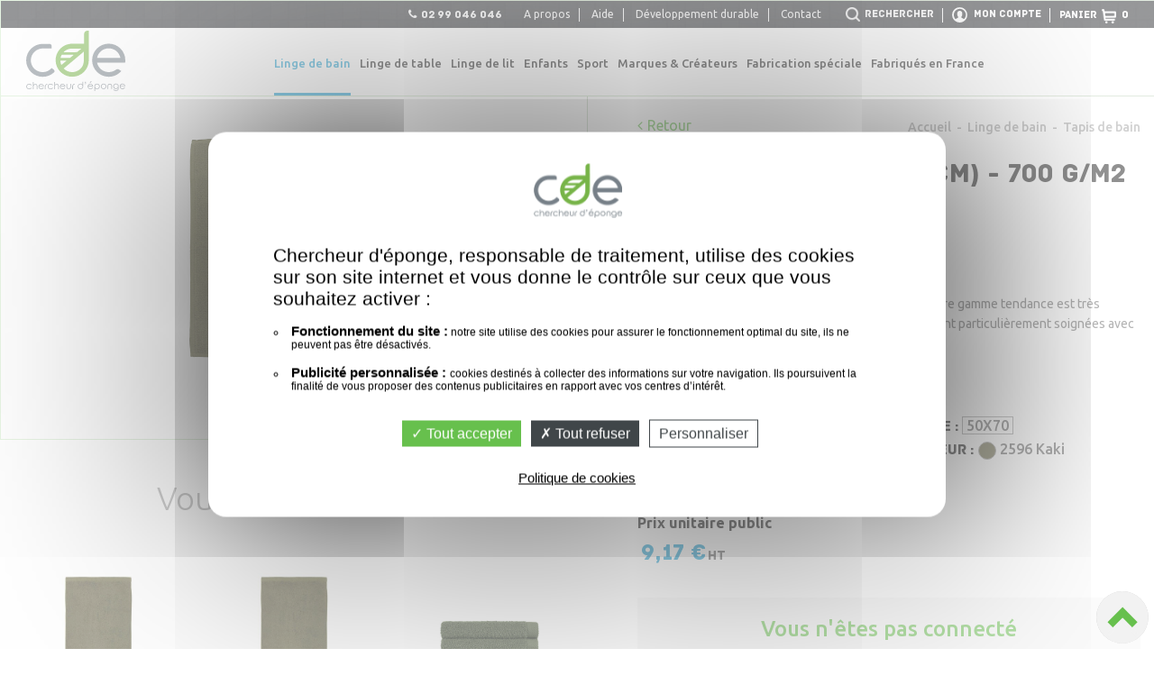

--- FILE ---
content_type: text/html; charset=utf-8
request_url: https://www.chercheur-eponge.com/linge-de-bain/tapis-de-bain/2586-tapis-de-bain-50x70-cm-700-g-m2-2596-kaki.html
body_size: 17001
content:
<!DOCTYPE html>
<html class="no-js" lang="fr" >
<head>
<meta charset="utf-8">
<meta name="viewport" content="initial-scale=1.0">
<title>Tapis de bain (50x70 cm) - 700 g/m2 - 2596 Kaki, Chercheur d'éponge</title>
<meta name="description" content="Découvrez notre Tapis de bain de la gamme Pure (700 g/m2, 50x70, couleur 2596 Kaki) chez Chercheur d'éponge, le spécialiste de l'éponge et du linge de maison." />
<link rel="stylesheet" type="text/css" href="/modeles/fr/Modele2/css/styles-min.css?mtime=1717136957" media="screen" title="Normal" /><link rel="stylesheet" type="text/css" href="/modeles/fr/Modele2/css/print-min.css?mtime=1717136957" media="print" title="Normal" />
<link rel="apple-touch-icon" sizes="180x180" href="/apple-touch-icon.png">
<link rel="icon" type="image/png" sizes="32x32" href="/favicon-32x32.png">
<link rel="icon" type="image/png" sizes="16x16" href="/favicon-16x16.png">
<link rel="manifest" href="/site.webmanifest">
<link rel="mask-icon" href="/safari-pinned-tab.svg" color="#67c04d">
<meta name="apple-mobile-web-app-title" content="CDE">
<meta name="application-name" content="CDE">
<meta name="msapplication-TileColor" content="#5e5e5e">
<meta name="theme-color" content="#ffffff">
<script src="/script-cache-97181bfa9940cf09acfc75908e35a3d1?mtime=1769505388" type="text/javascript"></script>
<script src="/script-jquery-range" type="text/javascript"></script>
<link rel="canonical" href="https://www.chercheur-eponge.com/linge-de-bain/tapis-de-bain/2586-tapis-de-bain-50x70-cm-700-g-m2-2596-kaki.html" />
   
  <meta name="google-site-verification" content="_yDoxMRvtyHvDlQd7lRtH4d1LoitDM6pz2Q438KG4MI" />
<script>
var tarteaucitronForceExpire = '182';
tarteaucitronCustomText = {
"privacyUrl": "Politique de cookies",
"alertBigPrivacy" : 
"<p>Chercheur d'éponge, responsable de traitement, utilise des cookies sur son site internet et vous donne le contrôle sur ceux que vous souhaitez activer :</p><ul><li><strong>Fonctionnement du site :</strong> notre site utilise des cookies pour assurer le fonctionnement optimal du site, ils ne peuvent pas être désactivés.</li><li><strong>Publicité personnalisée : </strong> cookies destinés à collecter des informations sur votre navigation. Ils poursuivent la finalité de vous proposer des contenus publicitaires en rapport avec vos centres d’intérêt.</li></ul>",
};
</script>
<script>
var _paq = window._paq = window._paq || [];
_paq.push(['enableLinkTracking']);
	// mesurer précisément le temps passé dans la visite
_paq.push(['enableHeartBeatTimer',10]) ;
(function() {
	_paq.push(['setTrackerUrl','https://stup2.matomo.cloud/matomo.php']);
	_paq.push(['setSiteId', '24']);
	var d=document, g=d.createElement('script'), s=d.getElementsByTagName('script')[0];
	g.async=true; g.src='//cdn.matomo.cloud/stup2.matomo.cloud/matomo.js'; s.parentNode.insertBefore(g,s);
})();
_paq.push(['setEcommerceView',"01TB2596", "Tapis de bain (50x70 cm) - 700 g/m2 - 2596 Kaki", "Linge de bain",9.17]);


_paq.push(['trackPageView']);
</script>


</head>

<body class="layoutLeftContentRight tapis_de_bain noConnect catalogProductDetail">
<div id="page">
	
<header class="hide-on-print">
<div id="headerInner">
<div id="subheader" >
<div id="subBg"></div>
<div class="row">
<div id="logo" class="small-6 medium-1 columns">
<a href="/">Chercheur d'éponge</a>
</div>
<div id="boxesRow" class="small-medium-11 medium-offset-1 columns">
<div id="boxcart" class="widget widgetCart boxPanier">
	
    <div class="widgetIconMobile panier show-for-small-only">
        <a href="/mon-panier/viewcart.html" title="Panier"><img src="/images/_v1/panier.png" alt="Aller voi mon panier sur devis"/></a>
    </div>
    
    <div class="widgetContainer">
    	<div class="viewcart hide-for-small-only">
      		<a href="/mon-panier/viewcart.html" hreflang="fr" title="Panier">Panier</a>
    	</div>
		
    	
            <div class="product_number hide-for-small-only">
                <span class="value">0</span>
            </div>
         	
        
    	
  	</div>
</div><div class="widget widgetLogin">

<div class="widgetIconMobile show-for-small-only">
    <a href="/mon-compte/account.html" title="Mon compte"><i class="fa fa-user"></i></a>
</div>
	
	<ul class="accountMenu hide-for-small-only">
		<li><a href="/mon-compte/account.html" title="Mon compte">Mon compte</a>
			<ul class="accountSubMenu">
                    <li><a href="/mon-compte/login.html" hreflang="fr" title="Se connecter">Se connecter</a></li>
                    <li><a href="/mon-compte/subscribe.html" hreflang="fr" title="Demande d'inscription">Demande d'inscription</a></li>
                	

    			</ul>
    		
    	</li>
	</ul>
</div>
<div class="show-for-small-only" id="searchSmall"><a href="/recherche/rechercher.html" title="rechercher un produit"><img src="/images/_v1/loupe.png" alt="Rechercher"/></a></div>
<div id="lienRecherche" class="hide-for-small-only"><a href="/recherche/rechercher.html" title="rechercher un produit">Rechercher</a></div><div class="widget widgetShortcutHeader hide-for-small-only">
	<div class="widgetContainer">
		<ul>
			<li class="default a_propos"><a href="/a-propos/"><span>A propos</span></a></li>
			<li class="default aide"><a href="/aide/"><span>Aide</span></a></li>
			<li class="default developpement_durable"><a href="/developpement-durable/"><span>Développement durable</span></a></li>
			<li class="default contact"><a href="/contact/"><span>Contact</span></a></li>
		</ul>
	</div>
</div><div class="hide-for-small-only" id="telHeader">02 99 046 046</div>
</div>
</div>
</div>
<div class="contain-to-grid">
	<div class="row">
    	<div class="small-12 medium-11 medium-offset-1 columns">
            <nav id="nested" class="top-bar" data-topbar>
              <ul class="title-area">
                <li class="phoneNumberNav right show-for-small-only">
                    <strong>02 99 046 046</strong>
                </li>
                 
                <li class="toggle-topbar menu-icon">
                	<a href="#">
                    	<i class="fa fa-bars"></i>
                    	<span>Menu</span>
                    </a>
                </li>
              </ul>
              <div class="top-bar-section">
                  <ul class="firstLevel left">
                      <li class="active meBain">
                        <a href="/linge-de-bain/" title="Linge de bain"><span>Linge de bain</span></a>
                          <ul class="secondLevel dropdown">
                              <li class="defaultmenu meGant">
                                <a href="/linge-de-bain/gant/" title="Gant" onmouseover="rollover(this,'/media/thumbnails/gantchercheureponge__050003400_1539_12072016.jpg');" onmouseout="rollover(this,'/media/thumbnails/gantchercheureponge__050003400_1539_12072016.jpg');">
																<img src="/media/thumbnails/gantchercheureponge__050003400_1539_12072016.jpg" srcset="/media/mobilibsCache/gantchercheureponge__050003400_1539_12072016_153x84.jpg 153w" sizes="153px" alt="Gant Chercheur d'éponge"  />


                                <span>Gant</span></a>
                              </li>
                              <li class="defaultmenu meCarre">
                                <a href="/linge-de-bain/carre/" title="Carré" onmouseover="rollover(this,'/media/thumbnails/carrechercheureponge__084828100_1612_12072016.jpg');" onmouseout="rollover(this,'/media/thumbnails/carrechercheureponge__084828100_1612_12072016.jpg');">
																<img src="/media/thumbnails/carrechercheureponge__084828100_1612_12072016.jpg" srcset="/media/mobilibsCache/carrechercheureponge__084828100_1612_12072016_153x84.jpg 153w" sizes="153px" alt="Carré Chercheur d'éponge"  />


                                <span>Carré</span></a>
                              </li>
                              <li class="defaultmenu meServietteInvite">
                                <a href="/linge-de-bain/serviette-invite/" title="Serviette invité" onmouseover="rollover(this,'/media/thumbnails/servietteinvitechercheureponge__093811100_1618_12072016.jpg');" onmouseout="rollover(this,'/media/thumbnails/servietteinvitechercheureponge__093811100_1618_12072016.jpg');">
																<img src="/media/thumbnails/servietteinvitechercheureponge__093811100_1618_12072016.jpg" srcset="/media/mobilibsCache/servietteinvitechercheureponge__093811100_1618_12072016_153x84.jpg 153w" sizes="153px" alt="Serviette invité Chercheur d'éponge"  />


                                <span>Serviette invité</span></a>
                              </li>
                              <li class="defaultmenu meServiette">
                                <a href="/linge-de-bain/serviette/" title="Serviette" onmouseover="rollover(this,'/media/thumbnails/serviettechercheureponge__083178800_1618_12072016.jpg');" onmouseout="rollover(this,'/media/thumbnails/serviettechercheureponge__083178800_1618_12072016.jpg');">
																<img src="/media/thumbnails/serviettechercheureponge__083178800_1618_12072016.jpg" srcset="/media/mobilibsCache/serviettechercheureponge__083178800_1618_12072016_153x84.jpg 153w" sizes="153px" alt="Serviette Chercheur d'éponge"  />


                                <span>Serviette</span></a>
                              </li>
                              <li class="defaultmenu meDrapBain">
                                <a href="/linge-de-bain/drap-de-bain/" title="Drap de bain" onmouseover="rollover(this,'/media/thumbnails/drapbainchercheureponge__036320900_1619_12072016.jpg');" onmouseout="rollover(this,'/media/thumbnails/drapbainchercheureponge__036320900_1619_12072016.jpg');">
																<img src="/media/thumbnails/drapbainchercheureponge__036320900_1619_12072016.jpg" srcset="/media/mobilibsCache/drapbainchercheureponge__036320900_1619_12072016_153x84.jpg 153w" sizes="153px" alt="Drap de bain Chercheur d'éponge"  />


                                <span>Drap de bain</span></a>
                              </li>
                              <li class="defaultmenu meMaxiDrapBain">
                                <a href="/linge-de-bain/maxi-drap-de-bain/" title="Maxi drap de bain" onmouseover="rollover(this,'/media/thumbnails/maxidrapbaincde__006850300_1620_12072016.jpg');" onmouseout="rollover(this,'/media/thumbnails/maxidrapbaincde__006850300_1620_12072016.jpg');">
																<img src="/media/thumbnails/maxidrapbaincde__006850300_1620_12072016.jpg" srcset="/media/mobilibsCache/maxidrapbaincde__006850300_1620_12072016_153x84.jpg 153w" sizes="153px" alt="Maxi drap de bain Chercheur d'éponge"  />


                                <span>Maxi drap de bain</span></a>
                              </li>
                              <li class="active meTapis">
                                <a href="/linge-de-bain/tapis-de-bain/" title="Tapis de bain" onmouseover="rollover(this,'/media/thumbnails/tapisbaincde__016214500_1620_12072016.jpg');" onmouseout="rollover(this,'/media/thumbnails/tapisbaincde__016214500_1620_12072016.jpg');">
																<img src="/media/thumbnails/tapisbaincde__016214500_1620_12072016.jpg" srcset="/media/mobilibsCache/tapisbaincde__016214500_1620_12072016_153x84.jpg 153w" sizes="153px" alt="Tapis de bain Chercheur d'éponge"  />


                                <span>Tapis de bain</span></a>
                              </li>
                              <li class="defaultmenu mePeignoir">
                                <a href="/linge-de-bain/peignoir/" title="Peignoir" onmouseover="rollover(this,'/media/thumbnails/peignoircde__065697000_1620_12072016.jpg');" onmouseout="rollover(this,'/media/thumbnails/peignoircde__065697000_1620_12072016.jpg');">
																<img src="/media/thumbnails/peignoircde__065697000_1620_12072016.jpg" srcset="/media/mobilibsCache/peignoircde__065697000_1620_12072016_153x84.jpg 153w" sizes="153px" alt="Peignoir Chercheur d'éponge"  />


                                <span>Peignoir</span></a>
                              </li>
                              <li class="defaultmenu meMule">
                                <a href="/linge-de-bain/mules/" title="Mules" onmouseover="rollover(this,'/media/thumbnails/mulecde__008951600_1621_12072016.jpg');" onmouseout="rollover(this,'/media/thumbnails/mulecde__008951600_1621_12072016.jpg');">
																<img src="/media/thumbnails/mulecde__008951600_1621_12072016.jpg" srcset="/media/mobilibsCache/mulecde__008951600_1621_12072016_153x84.jpg 153w" sizes="153px" alt="Mule Chercheur d'éponge"  />


                                <span>Mules</span></a>
                              </li>
                              <li class="defaultmenu mePlage">
                                <a href="/linge-de-bain/plage/" title="Plage" onmouseover="rollover(this,'/media/thumbnails/plagecde__041770700_1622_12072016.jpg');" onmouseout="rollover(this,'/media/thumbnails/plagecde__041770700_1622_12072016.jpg');">
																<img src="/media/thumbnails/plagecde__041770700_1622_12072016.jpg" srcset="/media/mobilibsCache/plagecde__041770700_1622_12072016_153x84.jpg 153w" sizes="153px" alt="Plage Chercheur d'éponge"  />


                                <span>Plage</span></a>
                              </li>
                          </ul>
                      </li>
                      <li class="defaultmenu linge_de_maison">
                        <a href="/linge-de-table/" title="Linge de table"><span>Linge de table</span></a>
                          <ul class="secondLevel dropdown">
                              <li class="defaultmenu meCarreCuisine">
                                <a href="/linge-de-table/carre/" title="Carré" onmouseover="rollover(this,'/media/thumbnails/cuisine__076687300_1220_08112016.jpg');" onmouseout="rollover(this,'/media/thumbnails/cuisine__076687300_1220_08112016.jpg');">
																<img src="/media/thumbnails/cuisine__076687300_1220_08112016.jpg" srcset="/media/mobilibsCache/cuisine__076687300_1220_08112016_153x84.jpg 153w" sizes="153px" alt="carré-table"  />


                                <span>Carré</span></a>
                              </li>
                              <li class="defaultmenu meNappe">
                                <a href="/linge-de-table/nappe/" title="Nappe" onmouseover="rollover(this,'/media/thumbnails/nappes__008240100_1222_08112016.jpg');" onmouseout="rollover(this,'/media/thumbnails/nappes__008240100_1222_08112016.jpg');">
																<img src="/media/thumbnails/nappes__008240100_1222_08112016.jpg" srcset="/media/mobilibsCache/nappes__008240100_1222_08112016_153x84.jpg 153w" sizes="153px" alt="nappe"  />


                                <span>Nappe</span></a>
                              </li>
                              <li class="defaultmenu meTablier">
                                <a href="/linge-de-table/tablier/" title="Tablier" onmouseover="rollover(this,'/media/thumbnails/tabliers__011885000_1222_08112016.jpg');" onmouseout="rollover(this,'/media/thumbnails/tabliers__011885000_1222_08112016.jpg');">
																<img src="/media/thumbnails/tabliers__011885000_1222_08112016.jpg" srcset="/media/mobilibsCache/tabliers__011885000_1222_08112016_153x84.jpg 153w" sizes="153px" alt="tablier"  />


                                <span>Tablier</span></a>
                              </li>
                              <li class="defaultmenu meTorchon">
                                <a href="/linge-de-table/torchon/" title="Torchon" onmouseover="rollover(this,'/media/thumbnails/torchons__040289900_1223_08112016.jpg');" onmouseout="rollover(this,'/media/thumbnails/torchons__040289900_1223_08112016.jpg');">
																<img src="/media/thumbnails/torchons__040289900_1223_08112016.jpg" srcset="/media/mobilibsCache/torchons__040289900_1223_08112016_153x84.jpg 153w" sizes="153px" alt="torchon"  />


                                <span>Torchon</span></a>
                              </li>
                              <li class="defaultmenu meCuisineGant">
                                <a href="/linge-de-table/gant/" title="Gant" onmouseover="rollover(this,'/media/thumbnails/26tokitg__043415800_1201_28032018.jpg');" onmouseout="rollover(this,'/media/thumbnails/26tokitg__043415800_1201_28032018.jpg');">
																<img src="/media/thumbnails/26tokitg__043415800_1201_28032018.jpg" srcset="/media/mobilibsCache/26tokitg__043415800_1201_28032018_153x84.jpg 153w" sizes="153px" alt="26TOKITG%"  />


                                <span>Gant</span></a>
                              </li>
                              <li class="defaultmenu meManique">
                                <a href="/linge-de-table/manique/" title="Manique" onmouseover="rollover(this,'/media/thumbnails/26tokitman__006738900_1201_28032018.jpg');" onmouseout="rollover(this,'/media/thumbnails/26tokitman__006738900_1201_28032018.jpg');">
																<img src="/media/thumbnails/26tokitman__006738900_1201_28032018.jpg" srcset="/media/mobilibsCache/26tokitman__006738900_1201_28032018_153x84.jpg 153w" sizes="153px" alt="26TOKITMAN%"  />


                                <span>Manique</span></a>
                              </li>
                          </ul>
                      </li>
                      <li class="defaultmenu linge_de_lit">
                        <a href="/linge-de-lit/" title="Linge de lit"><span>Linge de lit</span></a>
                          <ul class="secondLevel dropdown">
                              <li class="defaultmenu meCouette">
                                <a href="/linge-de-lit/couette/" title="Couette" onmouseover="rollover(this,'/media/thumbnails/couette__057596800_1720_01122016.jpg');" onmouseout="rollover(this,'/media/thumbnails/couette__057596800_1720_01122016.jpg');">
																<img src="/media/thumbnails/couette__057596800_1720_01122016.jpg" srcset="/media/mobilibsCache/couette__057596800_1720_01122016_153x84.jpg 153w" sizes="153px" alt="COUETTE"  />


                                <span>Couette</span></a>
                              </li>
                              <li class="defaultmenu meCouvreLit">
                                <a href="/linge-de-lit/couvre-lit/" title="Couvre lit" onmouseover="rollover(this,'/media/thumbnails/couvrelit__023635200_1525_08112016.jpg');" onmouseout="rollover(this,'/media/thumbnails/couvrelit__023635200_1525_08112016.jpg');">
																<img src="/media/thumbnails/couvrelit__023635200_1525_08112016.jpg" srcset="/media/mobilibsCache/couvrelit__023635200_1525_08112016_153x84.jpg 153w" sizes="153px" alt="COUVRE-LIT"  />


                                <span>Couvre lit</span></a>
                              </li>
                              <li class="defaultmenu meDrapHousse">
                                <a href="/linge-de-lit/drap-housse/" title="Drap housse" onmouseover="rollover(this,'/media/thumbnails/draphousse__024415600_1523_08112016.jpg');" onmouseout="rollover(this,'/media/thumbnails/draphousse__024415600_1523_08112016.jpg');">
																<img src="/media/thumbnails/draphousse__024415600_1523_08112016.jpg" srcset="/media/mobilibsCache/draphousse__024415600_1523_08112016_153x84.jpg 153w" sizes="153px" alt="DRAP-HOUSSE"  />


                                <span>Drap housse</span></a>
                              </li>
                              <li class="defaultmenu meDrapPlat">
                                <a href="/linge-de-lit/drap-plat/" title="Drap plat" onmouseover="rollover(this,'/media/thumbnails/dplat__035356800_1523_08112016.jpg');" onmouseout="rollover(this,'/media/thumbnails/dplat__035356800_1523_08112016.jpg');">
																<img src="/media/thumbnails/dplat__035356800_1523_08112016.jpg" srcset="/media/mobilibsCache/dplat__035356800_1523_08112016_153x84.jpg 153w" sizes="153px" alt="DRAP-PLAT"  />


                                <span>Drap plat</span></a>
                              </li>
                              <li class="defaultmenu meHousseCouette">
                                <a href="/linge-de-lit/housse-de-couette/" title="Housse de couette" onmouseover="rollover(this,'/media/thumbnails/houssedecouette__087912000_1520_08112016.jpg');" onmouseout="rollover(this,'/media/thumbnails/houssedecouette__087912000_1520_08112016.jpg');">
																<img src="/media/thumbnails/houssedecouette__087912000_1520_08112016.jpg" srcset="/media/mobilibsCache/houssedecouette__087912000_1520_08112016_153x84.jpg 153w" sizes="153px" alt="HOUSSE-DE-COUETTE"  />


                                <span>Housse de couette</span></a>
                              </li>
                              <li class="defaultmenu meOreiller">
                                <a href="/linge-de-lit/oreiller/" title="Oreiller" onmouseover="rollover(this,'/media/thumbnails/oreiller__074313100_1720_01122016.jpg');" onmouseout="rollover(this,'/media/thumbnails/oreiller__074313100_1720_01122016.jpg');">
																<img src="/media/thumbnails/oreiller__074313100_1720_01122016.jpg" srcset="/media/mobilibsCache/oreiller__074313100_1720_01122016_153x84.jpg 153w" sizes="153px" alt="OREILLER"  />


                                <span>Oreiller</span></a>
                              </li>
                              <li class="defaultmenu mePlaid">
                                <a href="/linge-de-lit/plaid/" title="Plaid" onmouseover="rollover(this,'/media/thumbnails/softplaid__024599400_1521_08112016.jpg');" onmouseout="rollover(this,'/media/thumbnails/softplaid__024599400_1521_08112016.jpg');">
																<img src="/media/thumbnails/softplaid__024599400_1521_08112016.jpg" srcset="/media/mobilibsCache/softplaid__024599400_1521_08112016_153x84.jpg 153w" sizes="153px" alt="PLAID"  />


                                <span>Plaid</span></a>
                              </li>
                              <li class="defaultmenu meTaieOreiller">
                                <a href="/linge-de-lit/taie-d-oreiller/" title="Taie d'oreiller" onmouseover="rollover(this,'/media/thumbnails/taieoreiller__012711700_1522_08112016.jpg');" onmouseout="rollover(this,'/media/thumbnails/taieoreiller__012711700_1522_08112016.jpg');">
																<img src="/media/thumbnails/taieoreiller__012711700_1522_08112016.jpg" srcset="/media/mobilibsCache/taieoreiller__012711700_1522_08112016_153x84.jpg 153w" sizes="153px" alt="TAIE-OREILLER"  />


                                <span>Taie d'oreiller</span></a>
                              </li>
                          </ul>
                      </li>
                      <li class="defaultmenu enfants">
                        <a href="/enfants/" title="Enfants"><span>Enfants</span></a>
                          <ul class="secondLevel dropdown">
                              <li class="defaultmenu mePoncho">
                                <a href="/enfants/poncho/" title="Poncho" onmouseover="rollover(this,'/media/thumbnails/poncho__059551100_1738_16112016.jpg');" onmouseout="rollover(this,'/media/thumbnails/poncho__059551100_1738_16112016.jpg');">
																<img src="/media/thumbnails/poncho__059551100_1738_16112016.jpg" srcset="/media/mobilibsCache/poncho__059551100_1738_16112016_153x84.jpg 153w" sizes="153px" alt="PONCHO-MENU"  />


                                <span>Poncho</span></a>
                              </li>
                              <li class="defaultmenu mePeingoirEnfant">
                                <a href="/enfants/peignoir/" title="Peignoir" onmouseover="rollover(this,'/media/thumbnails/peignoirenfants__085184600_1739_16112016.jpg');" onmouseout="rollover(this,'/media/thumbnails/peignoirenfants__085184600_1739_16112016.jpg');">
																<img src="/media/thumbnails/peignoirenfants__085184600_1739_16112016.jpg" srcset="/media/mobilibsCache/peignoirenfants__085184600_1739_16112016_153x84.jpg 153w" sizes="153px" alt="PEIGNOIR-ENFANT"  />


                                <span>Peignoir</span></a>
                              </li>
                              <li class="defaultmenu meBebe">
                                <a href="/enfants/univers-bebe/" title="Univers bébé" onmouseover="rollover(this,'/media/thumbnails/bebe__065164500_1737_16112016.jpg');" onmouseout="rollover(this,'/media/thumbnails/bebe__065164500_1737_16112016.jpg');">
																<img src="/media/thumbnails/bebe__065164500_1737_16112016.jpg" srcset="/media/mobilibsCache/bebe__065164500_1737_16112016_153x84.jpg 153w" sizes="153px" alt="BEBE-MENU"  />


                                <span>Univers bébé</span></a>
                              </li>
                          </ul>
                      </li>
                      <li class="defaultmenu sport">
                        <a href="/sport/" title="Sport"><span>Sport</span></a>
                          <ul class="secondLevel dropdown">
                              <li class="defaultmenu meServietteSport">
                                <a href="/sport/serviette/" title="Serviette" onmouseover="rollover(this,'/media/thumbnails/serviettesport__003035900_1648_15112018.jpg');" onmouseout="rollover(this,'/media/thumbnails/serviettesport__003035900_1648_15112018.jpg');">
																<img src="/media/thumbnails/serviettesport__003035900_1648_15112018.jpg" srcset="/media/mobilibsCache/serviettesport__003035900_1648_15112018_153x84.jpg 153w" sizes="153px" alt="Serviette sport"  />


                                <span>Serviette</span></a>
                              </li>
                              <li class="defaultmenu meDrapSport">
                                <a href="/sport/drap-de-bain/" title="Drap de bain" onmouseover="rollover(this,'/media/thumbnails/drapbainsport__014243900_1648_15112018.jpg');" onmouseout="rollover(this,'/media/thumbnails/drapbainsport__014243900_1648_15112018.jpg');">
																<img src="/media/thumbnails/drapbainsport__014243900_1648_15112018.jpg" srcset="/media/mobilibsCache/drapbainsport__014243900_1648_15112018_153x84.jpg 153w" sizes="153px" alt="Drap de bain sport"  />


                                <span>Drap de bain</span></a>
                              </li>
                          </ul>
                      </li>
                      <li class="defaultmenu marques">
                        <a href="/marques-createurs/" title="Marques & Créateurs"><span>Marques & Créateurs</span></a>
                          <ul class="secondLevel dropdown">
                              <li class="defaultmenu anne_de_solene">
                                <a href="/marques-createurs/anne-de-solene/" title="Anne de Solène" onmouseover="rollover(this,'/media/thumbnails/logo-rectangulaire-425x230px-1.png');" onmouseout="rollover(this,'/media/thumbnails/logo-rectangulaire-425x230px-1.png');">
																<img src="/media/thumbnails/logo-rectangulaire-425x230px-1.png" srcset="/media/mobilibsCache/logo-rectangulaire-425x230px-1_153x84.png 153w" sizes="153px" alt="LOGO RECTANGULAIRE - 425x230px"  />


                                <span>Anne de Solène</span></a>
                              </li>
                              <li class="defaultmenu hugo_boss">
                                <a href="/marques-createurs/hugo-boss/" title="Hugo Boss" onmouseover="rollover(this,'/media/thumbnails/boss-home.png');" onmouseout="rollover(this,'/media/thumbnails/boss-home.png');">
																<img src="/media/thumbnails/boss-home.png" srcset="/media/mobilibsCache/boss-home_153x84.png 153w" sizes="153px" alt="boss_home"  />


                                <span>Hugo Boss</span></a>
                              </li>
                              <li class="defaultmenu essenza">
                                <a href="/marques-createurs/essenza/" title="ESSENZA" onmouseover="rollover(this,'/media/thumbnails/essenza-2.png');" onmouseout="rollover(this,'/media/thumbnails/essenza-2.png');">
																<img src="/media/thumbnails/essenza-2.png" srcset="/media/mobilibsCache/essenza-2_153x84.png 153w" sizes="153px" alt="essenza"  />


                                <span>ESSENZA</span></a>
                              </li>
                              <li class="defaultmenu kenzo">
                                <a href="/marques-createurs/kenzo/" title="Kenzo" onmouseover="rollover(this,'/media/thumbnails/kenzo-home.png');" onmouseout="rollover(this,'/media/thumbnails/kenzo-home.png');">
																<img src="/media/thumbnails/kenzo-home.png" srcset="/media/mobilibsCache/kenzo-home_153x84.png 153w" sizes="153px" alt="kenzo_home"  />


                                <span>Kenzo</span></a>
                              </li>
                              <li class="defaultmenu lacoste">
                                <a href="/marques-createurs/lacoste/" title="Lacoste" onmouseover="rollover(this,'/media/thumbnails/lacoste-1.png');" onmouseout="rollover(this,'/media/thumbnails/lacoste-1.png');">
																<img src="/media/thumbnails/lacoste-1.png" srcset="/media/mobilibsCache/lacoste-1_153x84.png 153w" sizes="153px" alt="lacoste"  />


                                <span>Lacoste</span></a>
                              </li>
                              <li class="defaultmenu olivier_desforges">
                                <a href="/marques-createurs/olivier-desforges/" title="Olivier Desforges" onmouseover="rollover(this,'/media/thumbnails/olivier-desforges-1.png');" onmouseout="rollover(this,'/media/thumbnails/olivier-desforges-1.png');">
																<img src="/media/thumbnails/olivier-desforges-1.png" srcset="/media/mobilibsCache/olivier-desforges-1_153x84.png 153w" sizes="153px" alt="olivier_desforges"  />


                                <span>Olivier Desforges</span></a>
                              </li>
                              <li class="defaultmenu ralph_lauren">
                                <a href="/marques-createurs/ralph-lauren/" title="Ralph Lauren" onmouseover="rollover(this,'/media/thumbnails/ralph-lauren-2.png');" onmouseout="rollover(this,'/media/thumbnails/ralph-lauren-2.png');">
																<img src="/media/thumbnails/ralph-lauren-2.png" srcset="/media/mobilibsCache/ralph-lauren-2_153x84.png 153w" sizes="153px" alt="ralph_lauren"  />


                                <span>Ralph Lauren</span></a>
                              </li>
                              <li class="defaultmenu yves_delormes">
                                <a href="/marques-createurs/yves-delorme/" title="Yves Delorme" onmouseover="rollover(this,'/media/thumbnails/yves-delorme-1.png');" onmouseout="rollover(this,'/media/thumbnails/yves-delorme-1.png');">
																<img src="/media/thumbnails/yves-delorme-1.png" srcset="/media/mobilibsCache/yves-delorme-1_153x84.png 153w" sizes="153px" alt="yves_delorme"  />


                                <span>Yves Delorme</span></a>
                              </li>
                              <li class="defaultmenu move">
                                <a href="/marques-createurs/move/" title="MOVE" onmouseover="rollover(this,'/media/thumbnails/move-091597300-1000-25072016.jpg');" onmouseout="rollover(this,'/media/thumbnails/move-091597300-1000-25072016.jpg');">
																<img src="/media/thumbnails/move-091597300-1000-25072016.jpg" srcset="/media/mobilibsCache/move-091597300-1000-25072016_153x84.jpg 153w" sizes="153px" alt="Möve"  />


                                <span>MOVE</span></a>
                              </li>
                          </ul>
                      </li>
                      <li class="defaultmenu fabrication_speciale">
                        <a href="/fabrication-speciale/" title="Fabrication spéciale"><span>Fabrication spéciale</span></a>
                          <ul class="secondLevel dropdown">
                              <li class="defaultmenu meSurMesure">
                                <a href="/fabrication-speciale/linge-de-bain-sur-mesure/" title="Linge de bain sur mesure">
																<img src="/media/img-2186.jpg" srcset="/media/mobilibsCache/img-2186_153x84.jpg 153w" sizes="153px" alt="IMG_2186"  />


                                <span>Linge de bain sur mesure</span></a>
                              </li>
                              <li class="defaultmenu mePersoLinge">
                                <a href="/fabrication-speciale/linge-de-maison-sur-mesure/" title="Linge de maison sur mesure">
																<img src="/media/lige-de-lit-lausanne-hockey.jpg" srcset="/media/mobilibsCache/lige-de-lit-lausanne-hockey_153x84.jpg 153w" sizes="153px" alt="lige_de_lit_lausanne_hockey"  />


                                <span>Linge de maison sur mesure</span></a>
                              </li>
                              <li class="defaultmenu meSupporteur">
                                <a href="/fabrication-speciale/bonnets-et-echarpes/" title="Bonnets et écharpes">
																<img src="/media/le_coin_des_supporters.jpg" srcset="/media/mobilibsCache/le_coin_des_supporters_153x84.jpg 153w" sizes="153px" alt="LE COIN DES SUPPORTERS"  />


                                <span>Bonnets et écharpes</span></a>
                              </li>
                              <li class="defaultmenu meBroderie">
                                <a href="/fabrication-speciale/broderie-et-empiecement/" title="Broderie et empiècement">
																<img src="/media/broderie__010985000_1750_16112016.jpg" srcset="/media/mobilibsCache/broderie__010985000_1750_16112016_153x84.jpg 153w" sizes="153px" alt="BRODERIE-MENU"  />


                                <span>Broderie et empiècement</span></a>
                              </li>
                              <li class="defaultmenu sublimation">
                                <a href="/fabrication-speciale/sublimation/" title="Sublimation">
																<img src="/media/sublimation-1.jpg" srcset="/media/mobilibsCache/sublimation-1_153x84.jpg 153w" sizes="153px" alt="SUBLIMATION"  />


                                <span>Sublimation</span></a>
                              </li>
                              <li class="defaultmenu accessoires">
                                <a href="/fabrication-speciale/accessoires/" title="Accessoires">
																<img src="/media/furoshiki.jpg" srcset="/media/mobilibsCache/furoshiki_153x84.jpg 153w" sizes="153px" alt="furoshiki"  />


                                <span>Accessoires</span></a>
                              </li>
                          </ul>
                      </li>
                      <li class="defaultmenu fabriques_en_france">
                        <a href="/fabriques-en-france/" title="Fabriqués en France"><span>Fabriqués en France</span></a>
                      </li>
                      <li class="defaultmenu destockage">
                        <a href="/destockage/" title="Destockage"><span>Destockage</span></a>
                      </li>
                      <li class="defaultmenu developpement_durable">
                        <a href="/developpement-durable/" title="Développement durable"><span>Développement durable</span></a>
                      </li>
                      <li class="defaultmenu a_propos">
                        <a href="/a-propos/" title="A propos"><span>A propos</span></a>
                      </li>
                      <li class="defaultmenu aide">
                        <a href="/aide/" title="Aide"><span>Aide</span></a>
                      </li>
                      <li class="defaultmenu contact">
                        <a href="/contact/" title="Contact"><span>Contact</span></a>
                      </li>
                  </ul>
              </div>
            </nav>
    	</div>
    </div>
</div>
</div>
</header>
	
<div id="chapterPicture" class="hide-on-print"><img src="/media/lingedebain__039971300_1009_12102016.jpg" alt="chapitre linge de bain"  />

<div id="breadRow"><div id="bgBread"></div><div class="breadInner">

<div class="breadcrumb">
	<div id="breadcrumbInner" class="row">
    	<div class="large-12 columns">
            <span class="breadcrumb_navigation">
                
<span><a title="Accueil" href="/" lang="fr"><span>Accueil</span></a></span>
&nbsp;-&nbsp;
<span><a title="Linge de bain" href="/linge-de-bain/" lang="fr"><span>Linge de bain</span></a></span>
&nbsp;-&nbsp;
<span><a title="Tapis de bain" href="/linge-de-bain/tapis-de-bain/" lang="fr"><span>Tapis de bain</span></a></span>

            </span>
        </div>
    </div>
</div></div></div></div>
	<div id="wrapper">
		<div id="wrapperInner" class="row">
<div id="leftbar" class="small-12 medium-4 medium-push-8 large-3 large-push-9 columns hide-on-print"><div id="leftbarInner">

	<div id="boxFiltre" class="widget box_predefined_cat_search">
		
		<p id="boxFiltreTitre" class="h3-like">Filtrer <span id="maSelectionCompteur"></span></p>
			<div class="widgetContainer">
            	<div id="filtreMaSelection">
        </div>
            
				
				<div class="box_predefined_cat_search_form">
					<div class="formulaire">
	
	
	
		<form autocomplete='off' method="post" action="/linge-de-bain/tapis-de-bain/2586-tapis-de-bain-50x70-cm-700-g-m2-2596-kaki.html" id="formpersonnalise12" enctype="multipart/form-data">
				<fieldset>
							<div class="description"><script type="text/javascript">
				<!--
					function initForm12() {
					$('#formpersonnalise12').find(':input').each(function()
						{
							switch(this.type)
							{
							case 'password':
							case 'select-multiple':
							case 'select-one':
							case 'text':
							case 'textarea':
							$(this).val('');
							break;
							case 'checkbox':
							case 'radio':
							this.checked = false;
							}
						});

					$('#formpersonnalise12').submit();
				}

			
				//-->
				</script></div>
							<div class="description"><script type="text/javascript">
				<!--
					
var updateContentZone = true;
(function($) {
	var ajaxLock = 0;
	$(function() {
		var xhr = false;
		var formXhr = false;
		var loadAjaxSearchEvent = null;
		var loadAjaxSearchEventClear = function()
		{
			if (loadAjaxSearchEvent !== null) {
				clearTimeout(loadAjaxSearchEvent);
			}
		};
		var loadAjaxSearchEventLoad = function()
		{
			loadAjaxSearchEventClear();
			loadAjaxSearchEvent = setTimeout(loadAjaxSearch, 1400);
		};
		var loadAjaxSearch = function()
		{
			loadAjaxSearchEventClear();
			var now = new Date();
			if (ajaxLock !== 0 && ajaxLock < (now.getTime() - 1)) {
				return false;
			}
			ajaxLock = new Date();
			var startEvent = $.Event('startCatalogAjaxFilter');
			$('#formpersonnalise12').trigger(startEvent);
			var data = $('#formpersonnalise12').serialize();
			if (xhr) {
				xhr.abort();
			}
			if (formXhr) {
				formXhr.abort();
			}
			var contentStartEvent = $.Event('startCatalogAjaxContentFilter');
			$('#formpersonnalise12').trigger(contentStartEvent);
			xhr = $.post('/linge-de-bain/tapis-de-bain/getpagecontent', data, function(content) {
				ajaxLock = 0;
				var contentEndEvent = $.Event('endCatalogAjaxContentFilter');
				$('#formpersonnalise12').trigger(contentEndEvent);
				if (updateContentZone) {
					$('#contentForFilter div:first:not([class*="box"][class*="methodCatPredefined"])').replaceWith(content);
				}
				var formStartEvent = $.Event('startCatalogAjaxFormFilter');
				$('#formpersonnalise12').trigger(formStartEvent);
				formXhr = $.post('/linge-de-bain/tapis-de-bain/getpagecontent', data + '&getForm=true', function(content) {
					var formEndEvent = $.Event('endCatalogAjaxFormFilter');
					$('#formpersonnalise12').trigger(formEndEvent);
					var endEvent      = $.Event('endCatalogAjaxFilter');
					$('#formpersonnalise12').trigger(endEvent);
					$('#formpersonnalise12').parent('div').html(content);
					var afterPushContent = $.Event('afterPushContent');
					$('#formpersonnalise12').trigger(afterPushContent);
				});
			});
		};

		$('select', '#formpersonnalise12').change(function() {
			loadAjaxSearch();
		});
		$(':checkbox', '#formpersonnalise12').click(function(e) {
			loadAjaxSearch();
		}).change(function(e) {
			loadAjaxSearch();
		});
		$(':text', '#formpersonnalise12').keyup(function(e) {
			if (parseInt(e.keyCode, 10) == 10 || parseInt(e.keyCode, 10) == 13) {
				loadAjaxSearch();
				return;
			}
			loadAjaxSearchEventLoad();
		});

		$('#formpersonnalise12').bind('submit', function(e) {
			e.preventDefault();
			loadAjaxSearch();
		});
	});
})(jQuery);
				//-->
				</script></div>
                    	
						<div class="row">
                        	<div class="form_label small-12 medium-6 large-4 columns">
                                <label for="prop_12_price" class="inline">
                                    Prix <span class="separatorLabel">:</span>
                                </label>
                            </div>
							<div class="form_field small-12 medium-6 large-4 end columns">
                            	<script type="text/javascript">
				<!--
					
			$(document).ready(function() {
				//Tableau repertoriant les valeurs sélectionnées
				var tab_prop_12_price = [];

				var updateValue = function(min, max)
				{
					$('#legend_prop_12_price').html('Entre ' + min + ' et ' + max);
				};

				$('#prop_12_price').css('visibility', 'hidden');
				$('#prop_12_price').css('position', 'absolute');
				$('#prop_12_price').css('left', '-20000px');
				$('#slide_prop_12_price').slider({
					range: true,
					min: Math.floor(9.17),
					max: Math.ceil(18.33),
					values: [9, 19],
					step : 1,
					change: function(event, ui) {
						tab_prop_12_price = [];
						tab_prop_12_price.push(parseFloat(ui.values[0]));
						tab_prop_12_price.push(parseFloat(ui.values[1]));

						$('#prop_12_price option').each(function(){
							if($(this).val() < tab_prop_12_price[0] || $(this).val() > tab_prop_12_price[1]){
								$(this).removeAttr('selected');
							} else {
								$(this).attr('selected','selected');
							}
						});
						$('#prop_12_price').change();
					},
					slide: function(event, ui) {
						updateValue(ui.values[0], ui.values[1]);
					}
				});

				updateValue(9, 19);
				
			});
		
				//-->
				</script>
<div class="rangeSlider">
	<div class="slide" id="slide_prop_12_price"></div>
	<div id="legend_prop_12_price" class="legend_range">&nbsp;</div>
</div>

<select name="prop_12_price[]" id="prop_12_price" multiple="multiple" >
		<option value="9.17">9.17</option>
		<option value="11.25">11.25</option>
		<option value="12.46">12.46</option>
		<option value="18.33">18.33</option>
</select>


                            	
                            </div>
						</div>
                    	
						<div class="row">
                        	<div class="form_label small-12 medium-6 large-4 columns">
                                <label class="inline">
                                    Sous-type <span class="separatorLabel">:</span>
                                </label>
                            </div>
							<div class="form_field small-12 medium-6 large-4 end columns">
                            	<span class="group_multi_checkbox">
		<span class="multi_checkbox">
			<input type="checkbox" name="prop_7[]" id="prop_7chenill" value="Chenillé" class="checkbox" />
			<label for="prop_7chenill"><span class="labelText">Chenillé <span class='total'>(16)</span></span></label>
		</span>
</span>
                            	
                            </div>
						</div>
                    	
						<div class="row">
                        	<div class="form_label small-12 medium-6 large-4 columns">
                                <label class="inline">
                                    Grammage <span class="separatorLabel">:</span>
                                </label>
                            </div>
							<div class="form_field small-12 medium-6 large-4 end columns">
                            	<span class="group_multi_checkbox">
		<span class="multi_checkbox">
			<input type="checkbox" name="prop_8[]" id="prop_8550700" value="550-700" class="checkbox" />
			<label for="prop_8550700"><span class="labelText">550 à 700 <span class='total'>(74)</span></span></label>
		</span>
</span>
                            	
                            </div>
						</div>
                    	
						<div class="row">
                        	<div class="form_label small-12 medium-6 large-4 columns">
                                <label class="inline">
                                    Taille <span class="separatorLabel">:</span>
                                </label>
                            </div>
							<div class="form_field small-12 medium-6 large-4 end columns">
                            	<span class="group_multi_checkbox">
		<span class="multi_checkbox">
			<input type="checkbox" name="prop_10[]" id="prop_1050x70" value="50x70" class="checkbox" />
			<label for="prop_1050x70"><span class="labelText">50x70 <span class='total'>(74)</span></span></label>
		</span>
		<span class="multi_checkbox">
			<input type="checkbox" name="prop_10[]" id="prop_1050x80" value="50x80" class="checkbox" />
			<label for="prop_1050x80"><span class="labelText">50x80 <span class='total'>(37)</span></span></label>
		</span>
</span>
                            	
                            </div>
						</div>
                    	
						<div class="row">
                        	<div class="form_label small-12 medium-6 large-4 columns">
                                <label class="inline">
                                    Gamme <span class="separatorLabel">:</span>
                                </label>
                            </div>
							<div class="form_field small-12 medium-6 large-4 end columns">
                            	<span class="group_multi_checkbox">
		<span class="multi_checkbox">
			<input type="checkbox" name="prop_9[]" id="prop_9efficience" value="Efficience" class="checkbox" />
			<label for="prop_9efficience"><span class="labelText">Efficience <span class='total'>(15)</span></span></label>
		</span>
		<span class="multi_checkbox">
			<input type="checkbox" name="prop_9[]" id="prop_9pure" value="Pure" class="checkbox" />
			<label for="prop_9pure"><span class="labelText">Pure <span class='total'>(75)</span></span></label>
		</span>
		<span class="multi_checkbox">
			<input type="checkbox" name="prop_9[]" id="prop_9royal" value="Royal" class="checkbox" />
			<label for="prop_9royal"><span class="labelText">Royal <span class='total'>(21)</span></span></label>
		</span>
</span>
                            	
                            </div>
						</div>
                    	
						<div class="row">
                        	<div class="form_label small-12 medium-6 large-4 columns">
                                <label class="inline">
                                    Couleur filtre <span class="separatorLabel">:</span>
                                </label>
                            </div>
							<div class="form_field small-12 medium-6 large-4 end columns">
                            	<span class="group_multi_checkbox">
		<span class="multi_checkbox">
			<input type="checkbox" name="prop_16[]" id="prop_16blanc" value="Blanc" class="checkbox" />
			<label for="prop_16blanc"><span class="labelText">Blanc <span class='total'>(4)</span></span></label>
		</span>
		<span class="multi_checkbox">
			<input type="checkbox" name="prop_16[]" id="prop_16beige" value="Beige" class="checkbox" />
			<label for="prop_16beige"><span class="labelText">Beige <span class='total'>(6)</span></span></label>
		</span>
		<span class="multi_checkbox">
			<input type="checkbox" name="prop_16[]" id="prop_16gris" value="Gris" class="checkbox" />
			<label for="prop_16gris"><span class="labelText">Gris <span class='total'>(12)</span></span></label>
		</span>
		<span class="multi_checkbox">
			<input type="checkbox" name="prop_16[]" id="prop_16brun" value="Brun" class="checkbox" />
			<label for="prop_16brun"><span class="labelText">Brun <span class='total'>(1)</span></span></label>
		</span>
		<span class="multi_checkbox">
			<input type="checkbox" name="prop_16[]" id="prop_16marron" value="Marron" class="checkbox" />
			<label for="prop_16marron"><span class="labelText">Marron <span class='total'>(10)</span></span></label>
		</span>
		<span class="multi_checkbox">
			<input type="checkbox" name="prop_16[]" id="prop_16noir" value="Noir" class="checkbox" />
			<label for="prop_16noir"><span class="labelText">Noir <span class='total'>(3)</span></span></label>
		</span>
		<span class="multi_checkbox">
			<input type="checkbox" name="prop_16[]" id="prop_16rouge" value="Rouge" class="checkbox" />
			<label for="prop_16rouge"><span class="labelText">Rouge <span class='total'>(7)</span></span></label>
		</span>
		<span class="multi_checkbox">
			<input type="checkbox" name="prop_16[]" id="prop_16orange" value="Orange" class="checkbox" />
			<label for="prop_16orange"><span class="labelText">Orange <span class='total'>(5)</span></span></label>
		</span>
		<span class="multi_checkbox">
			<input type="checkbox" name="prop_16[]" id="prop_16jaune" value="Jaune" class="checkbox" />
			<label for="prop_16jaune"><span class="labelText">Jaune <span class='total'>(11)</span></span></label>
		</span>
		<span class="multi_checkbox">
			<input type="checkbox" name="prop_16[]" id="prop_16vert" value="Vert" class="checkbox" />
			<label for="prop_16vert"><span class="labelText">Vert <span class='total'>(14)</span></span></label>
		</span>
		<span class="multi_checkbox">
			<input type="checkbox" name="prop_16[]" id="prop_16bleu" value="Bleu" class="checkbox" />
			<label for="prop_16bleu"><span class="labelText">Bleu <span class='total'>(19)</span></span></label>
		</span>
		<span class="multi_checkbox">
			<input type="checkbox" name="prop_16[]" id="prop_16violet" value="Violet" class="checkbox" />
			<label for="prop_16violet"><span class="labelText">Violet <span class='total'>(11)</span></span></label>
		</span>
		<span class="multi_checkbox">
			<input type="checkbox" name="prop_16[]" id="prop_16rose" value="Rose" class="checkbox" />
			<label for="prop_16rose"><span class="labelText">Rose <span class='total'>(8)</span></span></label>
		</span>
</span>
                            	
                            </div>
						</div>
				</fieldset>

         <div class="row">
            	<div class="small-12 medium-6 medium-offset-6 large-4 large-offset-4 columns">
            	</div>
            </div>

			<div class="row">
                <div class="submit small-12 medium-6 medium-offset-6 large-4 large-offset-4 columns">
                        <input type="button" name="reinit" id="reinitid" value="R&eacute;initialiser" onclick="initForm12();" />
                </div>
            </div>
			<div>
					<input type="hidden" id="source" name="source" value="predcatsearch_12" />
			</div>
		</form>
	
</div>
<script>
$( "form:not(#formpersonnalise12) .group_multi_checkbox" ).each(function() {
	if($(this).children("span").length==1)
	$(this).closest(".fieldGroup").addClass("groupCheckboxUnique");
});
$( "form:not(#formpersonnalise12) .checkboxUnique" ).each(function() {
	$(this).closest(".fieldGroup").addClass("groupCheckboxUnique");
});
	
function formFieldClass(){
	$("form>fieldset>.row").each(function() {
		name=$(this).find("[name][name!='MAX_FILE_SIZE']").first().attr("name");
		if(name)
			$(this).addClass("field_"+name.replace("[]",""))
	});
}
formFieldClass();
</script>
				</div>
				<script type="text/javascript">
				function initFormEvent(eventName, eventFunction)
				{
					if (typeof $.fn.on === 'function') {
						$(document).on(eventName, '#formpersonnalise12', eventFunction);
					} else {
						$('#formpersonnalise12').live(eventName, eventFunction);
					}
				}
				$(function() {
					initFormEvent('startCatalogAjaxFilter', function() {
						spLoaderOn();
					});
					initFormEvent('endCatalogAjaxFilter', function() {
						spLoaderOff();
       
					});
					initFormEvent('startCatalogAjaxContentFilter', function() {
						/*
						 * Le code ici sera exécuté au démarrage du rechargement de la zone de contenu
						 */
					});
					initFormEvent('endCatalogAjaxContentFilter', function() {
						/*
						 * Le code ici sera exécuté à la fin du rechargement de la zone de contenu
						 */
					});
					initFormEvent('startCatalogAjaxFormFilter', function() {
						/*
						 * Le code ici sera exécuté au début du rechargement du formulaire
						 */
					});
					initFormEvent('endCatalogAjaxFormFilter', function() {
						/*Le code ici sera exécuté à la fin du rechargement du formulaire
						 gestion d'un historique pour le bouton précédent du navigateur.
						 Sans ce code, l'ajax est mal géré. Le ./ permet de remonter d'un niveau si on a refiltré dans un produit, comme ça l'url de la liste produit est bonne. et l'url de retour aussi*/
						var d = new Date();
						var t = d.getTime();
       
						window.history.pushState({}, document.title, "./?"+t);
						
						
						
					});
					
					initFormEvent('afterPushContent', function() {
						/*
						 * Le code ici sera exécuté après l'ajout du contenu
						 */
        				majFiltre();
					});
      
				});
				
				//fermeture du widget au clic
				$("#boxFiltreTitre").live("click", function () { 
					$("#boxFiltre .widgetContainer").slideToggle('fast');
				});			
				//fermeture des row au clic
				$("#boxFiltre .row .form_label").live("click", function () { 
					$(this).parent().toggleClass("filtreActif");
				});
	
	   
	   			
				function majFiltre(){
					//affiche un compteur et la selection
					if($('#boxFiltre input:checked').size()>0){
						$('#maSelectionCompteur').text(""+$('#boxFiltre input:checked').size()+" filtre(s) sélectionné(s)");
					}else{
							$('#maSelectionCompteur').text("");
					}
						
					var selection="";
					$('#boxFiltre input:checked').each(function() {
						selection+='<a class="filtreActive" href="" onclick="$(\'#'+$(this).attr('id')+'\').attr(\'checked\', false);$(\'#boxFiltre form\').submit();return false">'+$(this).val()+' <i class="fa fa-times"></i></a>';
						});
					
					if(selection || $("#prop_price :selected").length){
						selection+='<a href="javascript:'+$("#reinitid").attr("onclick")+ '" class="enleverFiltre" title="Enlever les filtres"><i class="fa fa-times"></i> Réinitialiser les filtres</a>';
					}
					$('#filtreMaSelection').html(selection);

					//en mobile on masque les filtres 
					if (!window.matchMedia("(min-width: 768px)").matches) {
						
						$("#boxFiltre .widgetContainer").slideToggle('fast');
					}else{
						$(".catalog h1").remove();
						/*si une case est cochée dans un filtre, alors on affiche le filtre
						uniquement pour desktop*/
						$('#boxFiltre .row').each(function() {
							if($(this).find('input:checked').length>0){
								$(this).addClass("filtreActif");
							}else{
								$(this).removeClass("filtreActif");
							}
						});
					}
					formFieldClass();


				}
				
				majFiltre();

				</script>
			</div>
	</div>
<div class="widget widgetCatalogSearch">
    <div class="widgetContainer">
    	<p class="h4-like">Rechercher un produit</p>
		<form class="catalog_search_form" method="post" action="https://www.chercheur-eponge.com/recherche/recherche.html">
			<fieldset>
				<label for="catalog_search_string_in_box_recherche">Rechercher</label>
                <div class="searchInput">
                    <div class="fa fa-search fa-input">
						<input type="text" name="search_string" id="catalog_search_string_in_box_recherche" value="" class="wordsbox"/>
                    </div>
                    <div class="submitSearch">
                    	<input type="submit" name="button" value="rechercher" />
                    </div>
               </div>
			</fieldset>
		</form>
	</div>
</div>
<aside class="widget widgetProduct coupCoeurLeftbar">
	<p class="h4-like">Coup de coeur</p>
	
	
	
	
	<div class="widgetContainer">
    <ul class="mini-block-grid-1 small-block-grid-2 medium-block-grid-3 large-block-grid-4">
			<li><div class="short_product  coup2coeur">
  <div class="viewProduct" > <a href="/linge-de-bain/peignoir/3105-royal-peignoir-col-chale-2966-celestial-blue-taille-m.html" hreflang="fr" title="Royal - Peignoir col châle - 2966 Celestial Blue - Taille M">
    Royal - Peignoir col châle - 2966 Celestial Blue - Taille M
    </a> </div>
  <div class="short_product_container" > 
    
    
    <div class="productPictureInner noPhoto"> 
      
      
      
      
      
      
       <span class="crushOn">Coup de coeur</span>
      
      
        <div class="picture imgCenter">			
          <img src="/media/thumbnails/01roypg2966l__058461300_1420_22092016.jpg" alt="01ROYPG2966%"  />


        </div>
    </div>
    
    
    <h3>
      Royal - Peignoir col châle - 2966 Celestial Blue - Taille M
    </h3>
      <div class="grammage">
        420
        g/m²</div>
    
    <div class="lePrix"> <span class="prix-short">
      
      <span class="prix">59,17&nbsp;€</span></span> 
    </div>
  </div>
</div>
 </li>
		
        </ul>
        <div class="linkCoup2coeur"><a class="btnFull" href="/coups-de-coeur/" title="Nos coups de coeur">Voir nos coups de coeur</a></div>
        <div cLass="linkPromo"><a class="btnFull" href="/promotions/" title="Voir nos promotions">Voir nos promotions</a></div>
	</div>	
</aside>
</div></div>
<div id="container" class="small-12 medium-8 medium-pull-4 large-8 large-pull-2 columns"><div id="contents"><div id="contentsInner">

<div id="contentForFilter"><div>
  <div id="product" class="product_detail"> 
  
		<script>var product_id = 2586;</script>
    
    <div class="h1Row">
      <div class="row">
        <div class="small-12 columns">
          <div class="h1rowInner"> <a id="backList" class="retourListe fa fa-angle-left" href="javascript:history.back()">Retour</a>
            <h1>
              Tapis de bain (50x70 cm) - 700 g/m2 - 2596 Kaki
            </h1>
          </div>
        </div>
      </div>
    </div>
    <div id="ProductLeftCol">
      <div class="row">
        <div class="imgProductInner small-12 columns">
          <div class="productPictures row">
            <div id="productPictureInner" class="mini-12 small-6 large-9 columns">
              <div class="productPictureInner noPhoto"> 
                
                
                  <div id="productPicture">
                    <img src="/media/01tb2596__093485700_1021_30092016.jpg" alt="01TB2596"  />


                  </div>
              </div>
            </div>
          </div>
        </div>
      </div>
    </div>
    <div id="ProductRightCol">
      <div class="row">
        <div class="small-12 columns">
          <div class="colRightInner">
              <div class="descriptionGamme">
                <p>Eponge 100% coton card&eacute;</p>

<p>Fil pr&eacute;-lav&eacute; tiss&eacute; teint en pi&egrave;ce avec liteau jacquard.</p>

<p>30 coloris toniques, bonne r&eacute;sistance &agrave; l&#39;entretien. Notre gamme tendance est tr&egrave;s compl&egrave;te avec des coloris dynamiques. Les finitions sont particuli&egrave;rement soign&eacute;es avec liteau jacquard en bordure de serviette</p>

              </div>
            
            
              <div class="reference"> <span class="referenceLabel">Référence : </span> <span class="referenceText" id="reference" >
                01TB2596
                </span> </div>
            <div id="propAddi" class="row">
              <div class="small-6 columns">
                  <div class="champsProduit"> <span class="champsLabel">Type : </span> <span class="champsText">
                    Tapis de bain
                    </span> </div>
                  <div class="champsProduit"> <span class="champsLabel">Grammage : </span> <span class="champsText">
                    700
                    g/m²</span> </div>
                  <div class="champsProduit"> <span class="champsLabel">Gamme : </span> <span class="champsText">
                    Pure
                    </span> </div>
              </div>
              <div class="small-6 columns">
                  <div class="champsProduit"> <span class="champsLabel">Taille : </span> <span class="champsText taille">
                    50x70
                    </span> </div>
                  <div class="champsProduit"> <span class="champsLabel">Couleur : </span> <span class="champsText textCouleur"> <span class="cercleCouleur c2596kaki"></span>
                    2596 Kaki
                    </span> </div>
              </div>
            </div>
            <div class="row" id="priceRow" data-equalizer>
              <div class="small-6 columns" data-equalizer-watch> 
                
                <div id="colPrice">
                  <div class="price">
                     <span class="priceLabel">Prix unitaire</span> <span class="prix" id="prix2586">9,17&nbsp;€</span>
                  </div>
                </div>
              </div>
            </div>
              <div id="blocLogin">
                <h2>Vous n'êtes pas connecté</h2>
                <p class="intro">Vous devez <strong>vous identifier</strong> pour visualiser les tarifs et commander.</p>
                <form id="loginboxform" method="post">
                  <fieldset>
                    <div> <span class="fields">
                      <input type="email" name="username" id="username" placeholder="Identifiant" />
                      </span> </div>
                    <div> <span class="fields">
                      <input type="password" name="password" id="password" placeholder="Mot de passe"/>
                      </span> </div>
                    <div class="submit">
                      <input type="submit" value="connexion" />
                    </div>
                    <input type="hidden" name="manageaccount" value="1" />
                  </fieldset>
                </form>
                <div class="widgetLoginLinks">
                  <p>Pas encore de compte ? <a href="/mon-compte/subscribe.html">Inscrivez-vous !</a></p>
                </div>
              </div>
              <div id="downloadFiche">
                <a href="/media/pure.pdf" title="Télécharger la fiche technique PURE" target="_blank">Télécharger la fiche technique</a>
              </div>
            <div id="contactUs"> <a href="/demande-de-renseignement/" title="Contactez nous pour plus d'informations sur ce produit"> Une question sur ce produit ? Contactez-nous !</a> </div>
            <hr class="separator clear" />
            
            
              <div id="rowSameProductLink">
                <p class="h5-like">Autres couleurs disponibles</p>
                <ul>
                    <li class="otherProductInner small-6 large-4 columns end">
                      <div class="couleur"><a href="/linge-de-bain/tapis-de-bain/2575-tapis-de-bain-50x70-cm-700-g-m2-1093-bleu-ciel.html" title="Tapis de bain (50x70 cm) - 700 g/m2 - 1093 Bleu Ciel"><span class="cercleCouleur c1093bleuciel"></span>
                        1093 Bleu Ciel
                        </a></div>
                    </li>
                    <li class="otherProductInner small-6 large-4 columns end">
                      <div class="couleur"><a href="/linge-de-bain/tapis-de-bain/2576-tapis-de-bain-50x70-cm-700-g-m2-1118-jaune-citron.html" title="Tapis de bain (50x70 cm) - 700 g/m2 - 1118 Jaune Citron"><span class="cercleCouleur c1118jaunecitron"></span>
                        1118 Jaune Citron
                        </a></div>
                    </li>
                    <li class="otherProductInner small-6 large-4 columns end">
                      <div class="couleur"><a href="/linge-de-bain/tapis-de-bain/3544-tapis-de-bain-50x70-cm-700-g-m2-121-rose.html" title="Tapis de bain (50x70 cm) - 700 g/m2 - 121 Rose"><span class="cercleCouleur c121rose"></span>
                        121 Rose
                        </a></div>
                    </li>
                    <li class="otherProductInner small-6 large-4 columns end">
                      <div class="couleur"><a href="/linge-de-bain/tapis-de-bain/2578-tapis-de-bain-50x70-cm-700-g-m2-1255-cobalt.html" title="Tapis de bain (50x70 cm) - 700 g/m2 - 1255 Cobalt"><span class="cercleCouleur c1255cobalt"></span>
                        1255 Cobalt
                        </a></div>
                    </li>
                    <li class="otherProductInner small-6 large-4 columns end">
                      <div class="couleur"><a href="/linge-de-bain/tapis-de-bain/2579-tapis-de-bain-50x70-cm-700-g-m2-1258-vanille.html" title="Tapis de bain (50x70 cm) - 700 g/m2 - 1258 Vanille"><span class="cercleCouleur c1258vanille"></span>
                        1258 Vanille
                        </a></div>
                    </li>
                    <li class="otherProductInner small-6 large-4 columns end">
                      <div class="couleur"><a href="/linge-de-bain/tapis-de-bain/3545-tapis-de-bain-50x70-cm-700-g-m2-1359-marron.html" title="Tapis de Bain (50x70 cm) - 700 g/m2 - 1359 Marron"><span class="cercleCouleur c1359marron"></span>
                        1359 Marron
                        </a></div>
                    </li>
                    <li class="otherProductInner small-6 large-4 columns end">
                      <div class="couleur"><a href="/linge-de-bain/tapis-de-bain/3546-tapis-de-bain-50x70-cm-700-g-m2-1411-moutarde.html" title="Tapis de Bain (50x70 cm) - 700 g/m2 - 1411 Moutarde"><span class="cercleCouleur c1411moutarde"></span>
                        1411 Moutarde
                        </a></div>
                    </li>
                    <li class="otherProductInner small-6 large-4 columns end">
                      <div class="couleur"><a href="/linge-de-bain/tapis-de-bain/3547-tapis-de-bain-50x70-cm-700-g-m2-1458-jaune-mais.html" title="Tapis de Bain (50x70 cm) - 700 g/m2 - 1458 Jaune Maïs"><span class="cercleCouleur c1458mais"></span>
                        1458 Maïs
                        </a></div>
                    </li>
                    <li class="otherProductInner small-6 large-4 columns end">
                      <div class="couleur"><a href="/linge-de-bain/tapis-de-bain/3548-tapis-de-bain-50x70-cm-700-g-m2-1573-terracotta.html" title="Tapis de bain (50x70 cm) - 700 g/m2 - 1573 Terracotta"><span class="cercleCouleur c1573terracotta"></span>
                        1573 Terracotta
                        </a></div>
                    </li>
                    <li class="otherProductInner small-6 large-4 columns end">
                      <div class="couleur"><a href="/linge-de-bain/tapis-de-bain/3550-tapis-de-bain-50x70-cm-700-g-m2-1594-vert-bouteille.html" title="Tapis de bain (50x70 cm) - 700 g/m2 - 1594 Vert bouteille"><span class="cercleCouleur c1594vertbouteille"></span>
                        1594 Vert Bouteille
                        </a></div>
                    </li>
                    <li class="otherProductInner small-6 large-4 columns end">
                      <div class="couleur"><a href="/linge-de-bain/tapis-de-bain/8885-tapis-de-bain-50x70-cm-700-g-m2-1635-aqua-marine.html" title="Tapis de bain (50x70 cm) - 700 g/m2 - 1635 Aqua Marine"><span class="cercleCouleur c1635aquamarine"></span>
                        1635 Aqua Marine
                        </a></div>
                    </li>
                    <li class="otherProductInner small-6 large-4 columns end">
                      <div class="couleur"><a href="/linge-de-bain/tapis-de-bain/3552-tapis-de-bain-50x70-cm-700-g-m2-1654-bleu-acier.html" title="Tapis de Bain (50x70 cm) - 700 g/m2 - 1654 Bleu acier"><span class="cercleCouleur c1654bleuacier"></span>
                        1654 Bleu Acier
                        </a></div>
                    </li>
                    <li class="otherProductInner small-6 large-4 columns end">
                      <div class="couleur"><a href="/linge-de-bain/tapis-de-bain/3553-tapis-de-bain-50x70-cm-700-g-m2-1670-ecru.html" title="Tapis de bain (50x70 cm) - 700 g/m2 - 1670 Ecru"><span class="cercleCouleur c1670ecru"></span>
                        1670 Ecru
                        </a></div>
                    </li>
                    <li class="otherProductInner small-6 large-4 columns end">
                      <div class="couleur"><a href="/linge-de-bain/tapis-de-bain/8884-tapis-de-bain-50x70-cm-700-g-m2-1683-piedra.html" title="Tapis de bain (50x70 cm) - 700 g/m2 - 1683 Piedra"><span class="cercleCouleur c1683piedra"></span>
                        1683 Piedra
                        </a></div>
                    </li>
                    <li class="otherProductInner small-6 large-4 columns end">
                      <div class="couleur"><a href="/linge-de-bain/tapis-de-bain/2581-tapis-de-bain-50x70-cm-700-g-m2-1822-fuchsia.html" title="Tapis de bain (50x70 cm) - 700 g/m2 - 1822 Fuchsia"><span class="cercleCouleur c1822fuchsia"></span>
                        1822 Fuchsia
                        </a></div>
                    </li>
                    <li class="otherProductInner small-6 large-4 columns end">
                      <div class="couleur"><a href="/linge-de-bain/tapis-de-bain/3554-tapis-de-bain-50x70-cm-700-g-m2-1853-framboise.html" title="Tapis de bain (50x70 cm) - 700 g/m2 - 1853 Framboise"><span class="cercleCouleur c1853framboise"></span>
                        1853 Framboise
                        </a></div>
                    </li>
                    <li class="otherProductInner small-6 large-4 columns end">
                      <div class="couleur"><a href="/linge-de-bain/tapis-de-bain/2582-tapis-de-bain-50x70-cm-700-g-m2-2094-marine.html" title="Tapis de bain (50x70 cm) - 700 g/m2 - 2094 Marine"><span class="cercleCouleur c2094marine"></span>
                        2094 Marine
                        </a></div>
                    </li>
                    <li class="otherProductInner small-6 large-4 columns end">
                      <div class="couleur"><a href="/linge-de-bain/tapis-de-bain/3555-tapis-de-bain-50x70-cm-700-g-m2-2096-bleu-azur.html" title="Tapis de Bain (50x70 cm) - 700 g/m2 - 2096 Bleu azur"><span class="cercleCouleur c2096bleuazur"></span>
                        2096 Bleu Azur
                        </a></div>
                    </li>
                    <li class="otherProductInner small-6 large-4 columns end">
                      <div class="couleur"><a href="/linge-de-bain/tapis-de-bain/2583-tapis-de-bain-50x70-cm-700-g-m2-2155-mure.html" title="Tapis de bain (50x70 cm) - 700 g/m2- 2155 Mûre"><span class="cercleCouleur c2155mure"></span>
                        2155 Mûre
                        </a></div>
                    </li>
                    <li class="otherProductInner small-6 large-4 columns end">
                      <div class="couleur"><a href="/linge-de-bain/tapis-de-bain/3556-tapis-de-bain-50x70-cm-700-g-m2-2240-jaune-soleil.html" title="Tapis de bain (50x70 cm) - 700 g/m2 - 2240 Jaune soleil"><span class="cercleCouleur c2240jaunesoleil"></span>
                        2240 Jaune Soleil
                        </a></div>
                    </li>
                    <li class="otherProductInner small-6 large-4 columns end">
                      <div class="couleur"><a href="/linge-de-bain/tapis-de-bain/2584-tapis-de-bain-50x70-cm-700-g-m2-2307-rouge.html" title="Tapis de bain (50x70 cm) - 700 g/m2 - 2307 Rouge"><span class="cercleCouleur c2307rouge"></span>
                        2307 Rouge/orange
                        </a></div>
                    </li>
                    <li class="otherProductInner small-6 large-4 columns end">
                      <div class="couleur"><a href="/linge-de-bain/tapis-de-bain/2585-tapis-de-bain-50x70-cm-700-g-m2-2334-turquoise.html" title="Tapis de bain (50x70 cm) - 700 g/m2 - 2334 Turquoise"><span class="cercleCouleur c2334turquoise"></span>
                        2334 Turquoise
                        </a></div>
                    </li>
                    <li class="otherProductInner small-6 large-4 columns end">
                      <div class="couleur"><a href="/linge-de-bain/tapis-de-bain/3557-tapis-de-bain-50x70-cm-700-g-m2-2392-mandarine.html" title="Tapis de bain (50x70 cm) - 700 g/m2 - 2392 Mandarine"><span class="cercleCouleur c2392mandarine"></span>
                        2392 Mandarine
                        </a></div>
                    </li>
                    <li class="otherProductInner small-6 large-4 columns end">
                      <div class="couleur"><a href="/linge-de-bain/tapis-de-bain/3558-tapis-de-bain-50x70-cm-700-g-m2-2421-orange.html" title="Tapis de bain (50x70 cm) - 700 g/m2 - 2421 Orange"><span class="cercleCouleur c2421orange"></span>
                        2421 Orange
                        </a></div>
                    </li>
                    <li class="otherProductInner small-6 large-4 columns end">
                      <div class="couleur"><a href="/linge-de-bain/tapis-de-bain/3559-tapis-de-bain-50x70-cm-700-g-m2-2566-rouge.html" title="Tapis de bain (50x70 cm) - 700 g/m2 - 2566 Rouge"><span class="cercleCouleur c2566rouge"></span>
                        2566 Rouge
                        </a></div>
                    </li>
                    <li class="otherProductInner small-6 large-4 columns end">
                      <div class="couleur"><a href="/linge-de-bain/tapis-de-bain/2586-tapis-de-bain-50x70-cm-700-g-m2-2596-kaki.html" title="Tapis de bain (50x70 cm) - 700 g/m2 - 2596 Kaki"><span class="cercleCouleur c2596kaki"></span>
                        2596 Kaki
                        </a></div>
                    </li>
                    <li class="otherProductInner small-6 large-4 columns end">
                      <div class="couleur"><a href="/linge-de-bain/tapis-de-bain/3560-tapis-de-bain-50x70-cm-700-g-m2-2610-beige.html" title="Tapis de bain (50x70 cm) - 700 g/m2 - 2610 Beige"><span class="cercleCouleur c2610beige"></span>
                        2610 Beige
                        </a></div>
                    </li>
                    <li class="otherProductInner small-6 large-4 columns end">
                      <div class="couleur"><a href="/linge-de-bain/tapis-de-bain/3562-tapis-de-bain-50x70-cm-700-g-m2-2612-pistache.html" title="Tapis de bain (50x70 cm) - 700 g/m2 - 2612 Pistache"><span class="cercleCouleur c2612pistache"></span>
                        2612 Pistache
                        </a></div>
                    </li>
                    <li class="otherProductInner small-6 large-4 columns end">
                      <div class="couleur"><a href="/linge-de-bain/tapis-de-bain/3563-tapis-de-bain-50x70-cm-700-g-m2-2630-violet.html" title="Tapis de Bain (50x70 cm) - 700 g/m2 - 2630 Violet"><span class="cercleCouleur c2630violet"></span>
                        2630 Violet
                        </a></div>
                    </li>
                    <li class="otherProductInner small-6 large-4 columns end">
                      <div class="couleur"><a href="/linge-de-bain/tapis-de-bain/2587-tapis-de-bain-50x70-cm-700-g-m2-2631-lima.html" title="Tapis de bain (50x70 cm) - 700 g/m2 - 2631 Lima"><span class="cercleCouleur c2631lima"></span>
                        2631 Lima
                        </a></div>
                    </li>
                    <li class="otherProductInner small-6 large-4 columns end">
                      <div class="couleur"><a href="/linge-de-bain/tapis-de-bain/2588-tapis-de-bain-50x70-cm-700-g-m2-2937-melocoton.html" title="Tapis de bain (50x70 cm) - 700 g/m2 - 2937 Melocoton"><span class="cercleCouleur c2937melocoton"></span>
                        2937 Melocoton
                        </a></div>
                    </li>
                    <li class="otherProductInner small-6 large-4 columns end">
                      <div class="couleur"><a href="/linge-de-bain/tapis-de-bain/2589-tapis-de-bain-50x70-cm-700-g-m2-2938-purple.html" title="Tapis de Bain (50x70 cm) - 700 g/m2 - 2938 Purple"><span class="cercleCouleur c2938purple"></span>
                        2938 Purple
                        </a></div>
                    </li>
                    <li class="otherProductInner small-6 large-4 columns end">
                      <div class="couleur"><a href="/linge-de-bain/tapis-de-bain/2590-tapis-de-bain-50x70-cm-700-g-m2-2968-lavande.html" title="Tapis de bain (50x70 cm) - 700 g/m2 - 2968 Lavande"><span class="cercleCouleur c2968lavande"></span>
                        2968 Lavande
                        </a></div>
                    </li>
                    <li class="otherProductInner small-6 large-4 columns end">
                      <div class="couleur"><a href="/linge-de-bain/tapis-de-bain/2591-tapis-de-bain-50x70-cm-700-g-m2-3073-gris.html" title="Tapis de bain (50x70 cm) - 700 g/m2 - 3073 Gris"><span class="cercleCouleur c3073gris"></span>
                        3073 Gris
                        </a></div>
                    </li>
                    <li class="otherProductInner small-6 large-4 columns end">
                      <div class="couleur"><a href="/linge-de-bain/tapis-de-bain/2592-tapis-de-bain-50x70-cm-700-g-m2-3074-orange.html" title="Tapis de bain (50x70 cm) - 700 g/m2 - 3074 Orange"><span class="cercleCouleur c3074orange"></span>
                        3074 Orange
                        </a></div>
                    </li>
                    <li class="otherProductInner small-6 large-4 columns end">
                      <div class="couleur"><a href="/linge-de-bain/tapis-de-bain/3564-tapis-de-bain-50x70-cm-700-g-m2-312-arena.html" title="Tapis de bain (50x70 cm) - 700 g/m2 - 312 Arena"><span class="cercleCouleur c312arena"></span>
                        312 Arena
                        </a></div>
                    </li>
                    <li class="otherProductInner small-6 large-4 columns end">
                      <div class="couleur"><a href="/linge-de-bain/tapis-de-bain/2593-tapis-de-bain-50x70-cm-700-g-m2-3233-violet.html" title="Tapis de bain (50x70 cm) - 700 g/m2 - 3233 Violet"><span class="cercleCouleur c3233violet"></span>
                        3233 Violet
                        </a></div>
                    </li>
                    <li class="otherProductInner small-6 large-4 columns end">
                      <div class="couleur"><a href="/linge-de-bain/tapis-de-bain/2594-tapis-de-bain-50x70-cm-700-g-m2-3234-taupe.html" title="Tapis de bain (50x70 cm) - 700 g/m2 - 3234 Taupe"><span class="cercleCouleur c3234taupe"></span>
                        3234 Taupe
                        </a></div>
                    </li>
                    <li class="otherProductInner small-6 large-4 columns end">
                      <div class="couleur"><a href="/linge-de-bain/tapis-de-bain/2595-tapis-de-bain-50x70-cm-700-g-m2-3235-gris-clair.html" title="Tapis de bain (50x70 cm) - 700 g/m2 - 3235 Gris clair"><span class="cercleCouleur c3235gris"></span>
                        3235 Gris
                        </a></div>
                    </li>
                    <li class="otherProductInner small-6 large-4 columns end">
                      <div class="couleur"><a href="/linge-de-bain/tapis-de-bain/2596-tapis-de-bain-50x70-cm-700-g-m2-3236-ocean.html" title="Tapis de bain (50x70 cm) - 700 g/m2 - 3236 Ocean"><span class="cercleCouleur c3236ocean"></span>
                        3236 Océan
                        </a></div>
                    </li>
                    <li class="otherProductInner small-6 large-4 columns end">
                      <div class="couleur"><a href="/linge-de-bain/tapis-de-bain/2597-tapis-de-bain-50x70-cm-700-g-m2-3441-lilas.html" title="Tapis de bain (50x70 cm) - 700 g/m2 - 3441 Lilas"><span class="cercleCouleur c3441lilas"></span>
                        3441 Lilas
                        </a></div>
                    </li>
                    <li class="otherProductInner small-6 large-4 columns end">
                      <div class="couleur"><a href="/linge-de-bain/tapis-de-bain/2598-tapis-de-bain-50x70-cm-700-g-m2-3451-pink.html" title="Tapis de bain (50x70 cm) - 700 g/m2 - 3451 Pink"><span class="cercleCouleur c3451pink"></span>
                        3451 Pink
                        </a></div>
                    </li>
                    <li class="otherProductInner small-6 large-4 columns end">
                      <div class="couleur"><a href="/linge-de-bain/tapis-de-bain/3565-tapis-de-bain-50x70-cm-700-g-m2-368-marine.html" title="Tapis de bain (50x70 cm) - 700 g/m2 - 368 Marine"><span class="cercleCouleur c368marine"></span>
                        368 Marine
                        </a></div>
                    </li>
                    <li class="otherProductInner small-6 large-4 columns end">
                      <div class="couleur"><a href="/linge-de-bain/tapis-de-bain/2599-tapis-de-bain-50x70-cm-700-g-m2-3968-burdeos.html" title="Tapis de Bain (50x70 cm) - 700 g/m2 - 3968 Burdeos"><span class="cercleCouleur c3968burdeos"></span>
                        3968 Burdeos
                        </a></div>
                    </li>
                    <li class="otherProductInner small-6 large-4 columns end">
                      <div class="couleur"><a href="/linge-de-bain/tapis-de-bain/2600-tapis-de-bain-50x70-cm-700-g-m2-3969-manzana.html" title="Tapis de bain (50x70 cm) - 700 g/m2 - 3969 Manzana"><span class="cercleCouleur c3969manzana"></span>
                        3969 Manzana
                        </a></div>
                    </li>
                    <li class="otherProductInner small-6 large-4 columns end">
                      <div class="couleur"><a href="/linge-de-bain/tapis-de-bain/10509-tapis-de-bain-50x70-cm-700-g-m2-4384-orquidea.html" title="Tapis de bain (50x70 cm) - 700 g/m2 - 4384 Orquidea"><span class="cercleCouleur c4384orquidea"></span>
                        4384 Orquidea
                        </a></div>
                    </li>
                    <li class="otherProductInner small-6 large-4 columns end">
                      <div class="couleur"><a href="/linge-de-bain/tapis-de-bain/10510-tapis-de-bain-50x70-cm-700-g-m2-4388-salmon.html" title="Tapis de bain (50x70 cm) - 700 g/m2 - 4388 Salmon"><span class="cercleCouleur c4388salmon"></span>
                        4388 Salmon
                        </a></div>
                    </li>
                    <li class="otherProductInner small-6 large-4 columns end">
                      <div class="couleur"><a href="/linge-de-bain/tapis-de-bain/11182-tapis-de-bain-50x70-cm-700-g-m2-5855-curry.html" title="Tapis de bain (50x70 cm) - 700 g/m2 - 5855 Curry"><span class="cercleCouleur c5855curry"></span>
                        5855 Curry
                        </a></div>
                    </li>
                    <li class="otherProductInner small-6 large-4 columns end">
                      <div class="couleur"><a href="/linge-de-bain/tapis-de-bain/11183-tapis-de-bain-50x70-cm-700-g-m2-5864-vainilla.html" title="Tapis de bain (50x70 cm) - 700 g/m2 - 5864 Vainilla"><span class="cercleCouleur c5864vainilla"></span>
                        5864 Vainilla
                        </a></div>
                    </li>
                    <li class="otherProductInner small-6 large-4 columns end">
                      <div class="couleur"><a href="/linge-de-bain/tapis-de-bain/11184-tapis-de-bain-50x70-cm-700-g-m2-5866-nogal.html" title="Tapis de bain (50x70 cm) - 700 g/m2 - 5866 Nogal"><span class="cercleCouleur c5866nogal"></span>
                        5866 Nogal
                        </a></div>
                    </li>
                    <li class="otherProductInner small-6 large-4 columns end">
                      <div class="couleur"><a href="/linge-de-bain/tapis-de-bain/11185-tapis-de-bain-50x70-cm-700-g-m2-5867-musgo.html" title="Tapis de bain (50x70 cm) - 700 g/m2 - 5867 Musgo"><span class="cercleCouleur c5867musgo"></span>
                        5867 Musgo
                        </a></div>
                    </li>
                    <li class="otherProductInner small-6 large-4 columns end">
                      <div class="couleur"><a href="/linge-de-bain/tapis-de-bain/3566-tapis-de-bain-50x70-cm-700-g-m2-628-rouge-hermes.html" title="Tapis de bain (50x70 cm) - 700 g/m2 - 628 Rouge Hermès"><span class="cercleCouleur c628rougehermes"></span>
                        628 Rouge Hermès
                        </a></div>
                    </li>
                    <li class="otherProductInner small-6 large-4 columns end">
                      <div class="couleur"><a href="/linge-de-bain/tapis-de-bain/3567-tapis-de-bain-50x70-cm-700-g-m2-65-ecru.html" title="Tapis de bain (50x70 cm) - 700 g/m2 - 65 Ecru"><span class="cercleCouleur c65ecru"></span>
                        65 Ecru
                        </a></div>
                    </li>
                    <li class="otherProductInner small-6 large-4 columns end">
                      <div class="couleur"><a href="/linge-de-bain/tapis-de-bain/3568-tapis-de-bain-50x70-cm-700-g-m2-780-amande.html" title="Tapis de Bain (50x70 cm) - 700 g/m2 - 780 Amande"><span class="cercleCouleur c780amande"></span>
                        780 Amande
                        </a></div>
                    </li>
                    <li class="otherProductInner small-6 large-4 columns end">
                      <div class="couleur"><a href="/linge-de-bain/tapis-de-bain/3569-tapis-de-bain-50x70-cm-700-g-m2-784-mauve.html" title="Tapis de bain (50x70 cm) - 700 g/m2 - 784 Mauve"><span class="cercleCouleur c784mauve"></span>
                        784 Mauve
                        </a></div>
                    </li>
                    <li class="otherProductInner small-6 large-4 columns end">
                      <div class="couleur"><a href="/linge-de-bain/tapis-de-bain/2601-tapis-de-bain-50x70-cm-700-g-m2-814-indigo.html" title="Tapis de bain (50x70 cm) - 700 g/m2 - 814 Indigo"><span class="cercleCouleur c814indigo"></span>
                        814 Indigo
                        </a></div>
                    </li>
                    <li class="otherProductInner small-6 large-4 columns end">
                      <div class="couleur"><a href="/linge-de-bain/tapis-de-bain/3570-tapis-de-bain-50x70-cm-700-g-m2-999-gris.html" title="Tapis de bain (50x70 cm) - 700 g/m2 - 999 Gris"><span class="cercleCouleur c999gris"></span>
                        999 Gris
                        </a></div>
                    </li>
                    <li class="otherProductInner small-6 large-4 columns end">
                      <div class="couleur"><a href="/linge-de-bain/tapis-de-bain/2602-tapis-de-bain-50x70-cm-700-g-m2-blanc.html" title="Tapis de bain (50x70 cm) - 700 g/m2 - Blanc"><span class="cercleCouleur cblanc"></span>
                        Blanc
                        </a></div>
                    </li>
                    <li class="otherProductInner small-6 large-4 columns end">
                      <div class="couleur"><a href="/linge-de-bain/tapis-de-bain/3571-tapis-de-bain-50x70-cm-700-g-m2-noir.html" title="Tapis de bain (50x70 cm) - 700 g/m2 - Noir"><span class="cercleCouleur cnoir"></span>
                        Noir
                        </a></div>
                    </li>
                </ul>
              </div>
          </div>
        </div>
      </div>
    </div>
      <div id="produitsAssocies" class="small-12 columns">
        <h2>Vous aimerez aussi</h2>
        <div class="row">
            <div class="small-12 medium-4 columns end">
              <div class="short_product">
  <div class="viewProduct" > <a href="/linge-de-bain/maxi-drap-de-bain/2125-pure-maxi-drap-de-bain-2596-kaki.html" hreflang="fr" title="Pure - Maxi drap de bain - 2596 Kaki">
    Pure - Maxi drap de bain - 2596 Kaki
    </a> </div>
  <div class="short_product_container" > 
    
    
    <div class="productPictureInner noPhoto"> 
      
      
      
      
      
      
      
      
      
        <div class="picture imgCenter">			
          <img src="/media/thumbnails/01purmdb2596__075428900_1253_14102016.jpg" alt="01PURMDB2596"  />


        </div>
    </div>
    
    
    <h3>
      Pure - Maxi drap de bain - 2596 Kaki
    </h3>
      <div class="grammage">
        550
        g/m²</div>
    
    <div class="lePrix"> <span class="prix-short">
      
      <span class="prix">27,50&nbsp;€</span></span> 
    </div>
  </div>
</div>
 
            </div>
            <div class="small-12 medium-4 columns end">
              <div class="short_product">
  <div class="viewProduct" > <a href="/linge-de-bain/drap-de-bain/2103-pure-drap-de-bain-2596-kaki.html" hreflang="fr" title="Pure - Drap de bain - 2596 Kaki">
    Pure - Drap de bain - 2596 Kaki
    </a> </div>
  <div class="short_product_container" > 
    
    
    <div class="productPictureInner noPhoto"> 
      
      
      
      
      
      
      
      
      
        <div class="picture imgCenter">			
          <img src="/media/thumbnails/01purdb2596__040920700_1156_14102016.jpg" alt="01PURDB2596"  />


        </div>
    </div>
    
    
    <h3>
      Pure - Drap de bain - 2596 Kaki
    </h3>
      <div class="grammage">
        550
        g/m²</div>
    
    <div class="lePrix"> <span class="prix-short">
      
      <span class="prix">17,50&nbsp;€</span></span> 
    </div>
  </div>
</div>
 
            </div>
            <div class="small-12 medium-4 columns end">
              <div class="short_product">
  <div class="viewProduct" > <a href="/linge-de-bain/serviette/2072-pure-serviette-2596-kaki.html" hreflang="fr" title="Pure - Serviette - 2596 Kaki">
    Pure - Serviette - 2596 Kaki
    </a> </div>
  <div class="short_product_container" > 
    
    
    <div class="productPictureInner noPhoto"> 
      
      
      
      
      
      
      
      
      
        <div class="picture imgCenter">			
          <img src="/media/thumbnails/01purs2596__077308800_1611_30092016.jpg" alt="01PURS2596"  />


        </div>
    </div>
    
    
    <h3>
      Pure - Serviette - 2596 Kaki
    </h3>
      <div class="grammage">
        550
        g/m²</div>
    
    <div class="lePrix"> <span class="prix-short">
      
      <span class="prix">7,92&nbsp;€</span></span> 
    </div>
  </div>
</div>
 
            </div>
            <div class="small-12 medium-4 columns end">
              <div class="short_product">
  <div class="viewProduct" > <a href="/linge-de-bain/serviette-invite/2069-pure-serviette-invite-2596-kaki.html" hreflang="fr" title="Pure - Serviette invité - 2596 Kaki">
    Pure - Serviette invité - 2596 Kaki
    </a> </div>
  <div class="short_product_container" > 
    
    
    <div class="productPictureInner noPhoto"> 
      
      
      
      
      
      
      
      
      
        <div class="picture imgCenter">			
          <img src="/media/thumbnails/01pursi2596__010193400_1611_30092016.jpg" alt="01PURSI2596"  />


        </div>
    </div>
    
    
    <h3>
      Pure - Serviette invité - 2596 Kaki
    </h3>
      <div class="grammage">
        550
        g/m²</div>
    
    <div class="lePrix"> <span class="prix-short">
      
      <span class="prix">3,50&nbsp;€</span></span> 
    </div>
  </div>
</div>
 
            </div>
            <div class="small-12 medium-4 columns end">
              <div class="short_product">
  <div class="viewProduct" > <a href="/linge-de-bain/gant/2040-pure-gant-2596-kaki.html" hreflang="fr" title="Pure - Gant - 2596 Kaki">
    Pure - Gant - 2596 Kaki
    </a> </div>
  <div class="short_product_container" > 
    
    
    <div class="productPictureInner noPhoto"> 
      
      
      
      
      
      
      
      
      
        <div class="picture imgCenter">			
          <img src="/media/thumbnails/01purg2596__051796000_1611_30092016.jpg" alt="01PURG2596"  />


        </div>
    </div>
    
    
    <h3>
      Pure - Gant - 2596 Kaki
    </h3>
      <div class="grammage">
        550
        g/m²</div>
    
    <div class="lePrix"> <span class="prix-short">
      
      <span class="prix">2,00&nbsp;€</span></span> 
    </div>
  </div>
</div>
 
            </div>
            <div class="small-12 medium-4 columns end">
              <div class="short_product">
  <div class="viewProduct" > <a href="/linge-de-bain/peignoir/9579-pure-peignoir-col-chale-2596-kaki-taille-xl.html" hreflang="fr" title="Pure - Peignoir col châle - 2596 Kaki - Taille XL">
    Pure - Peignoir col châle - 2596 Kaki - Taille XL
    </a> </div>
  <div class="short_product_container" > 
    
    
    <div class="productPictureInner noPhoto"> 
      
      
      
      
      
      
      
      
      
        <div class="picture imgCenter">			
          <img src="/media/thumbnails/01purpg2596l__095801600_1311_22092016.jpg" alt="01PURPG2596%"  />


        </div>
    </div>
    
    
    <h3>
      Pure - Peignoir col châle - 2596 Kaki - Taille XL
    </h3>
      <div class="grammage">
        385
        g/m²</div>
    
    <div class="lePrix"> <span class="prix-short">
      
      <span class="prix">54,17&nbsp;€</span></span> 
    </div>
  </div>
</div>
 
            </div>
        </div>
      </div>
    <hr class="clear" />
  </div>
  </div>
<script>
$(".add_to_cart_quantity").attr('type','number');
$(".add_to_cart_quantity").attr('step','');
$(".add_to_cart_quantity").attr('min','0');
$(".add_to_cart_quantity").attr('value','');
$( ".add_to_cart_quantity" ).change(function() {updatePrice();});
$( ".add_to_cart_quantity" ).attr('onblur','');
if($(".add_to_cart_quantity").attr('step')>1){updatePrice();}
</script></div>

</div></div></div>

<div id="subfooter" class="small-12 columns hide-on-print"><div class="row">
<div class="small-12 medium-3 large-4 columns"><div id="lienSecur"><ul>
<li id="serviceClient"><div class="viewProduct"><a href="/nos-garanties/">En savoir plus sur nos services client</a></div><span>Service client</span></li>
<li id="paiementSecur"><div class="viewProduct"><a href="/nos-garanties/63-modalites-de-paiement.html">En savoir plus sur les paiements sécurisés</a></div><span>Paiements sécurisés</span></li>
<li id="relaisDpd"><div class="viewProduct"><a href="/nos-garanties/64-livraison.html">En savoir plus sur les modes de livraison</a></div><span>Livraison</span></li>
</ul></div></div>
<div class="small-12 medium-6 large-4 columns"><div id="inscriptionNewsletter"><div class="container"><p class="h5-like">Inscrivez-vous et recevez nos offres et infos !</p><a href="/mon-compte/account-emailing.html">Je m'inscris</a></div></div></div>
<div class="small-12 medium-3 large-4 columns"><div id="lienCatalogue"><a href="/nos-garanties/61-catalogues.html"><span>Télécharger</span> nos catalogues</a></div></div>
</div></div>

<a class="scrollToTop hide-on-print" href="#" title="Remonter"><svg version="1.1" id="Calque_1" xmlns="http://www.w3.org/2000/svg" xmlns:xlink="http://www.w3.org/1999/xlink" x="0px" y="0px" 
width="60px" height="60px" viewBox="-4.833 -3 402 399.5"  xml:space="preserve"><filter id="dropshadow" height="130%"><feGaussianBlur in="SourceAlpha" stdDeviation="3"/> <feOffset dx="2" dy="2" result="offsetblur"/> <feComponentTransfer xmlns="http://www.w3.org/2000/svg">
<feFuncA type="linear" slope="0.4"/></feComponentTransfer><feMerge><feMergeNode/><feMergeNode in="SourceGraphic"/> </feMerge></filter><circle id='circile' fill="#F2F2F2" cx="195.538" cy="195.667" r="193.333"  style="filter:url(#dropshadow)"/><path id="firstArrow" d="M196.282,68.13l110.833,110.833L195.3,290.777L84.466,179.945L196.282,68.13z"/><g><defs><rect id="SVGID_1_" x="118.421" y="153.611" transform="matrix(-0.7071 -0.7071 0.7071 -0.7071 171.4181 536.3552)" width="156.744" height="158.129"/></defs><clipPath id="SVGID_2_"><use xlink:href="#SVGID_1_"  overflow="visible"/></clipPath><circle clip-path="url(#SVGID_2_)" fill="#F2F2F2" cx="195.538" cy="82.818" r="193.333"/></g><path id="secondArrow" d="M197.282,120.45l110.832,110.834L196.3,343.098L85.47,232.266L197.282,120.45z"/><g><defs><rect id="SVGID_3_" x="118.421" y="231.501" transform="matrix(-0.7071 -0.7071 0.7071 -0.7071 116.3413 669.3206)" 
width="156.744" height="158.129"/></defs><clipPath id="SVGID_4_"><use xlink:href="#SVGID_3_"  overflow="visible"/></clipPath><circle clip-path="url(#SVGID_4_)" fill="#F2F2F2" cx="195.538" cy="160.708" r="193.333"/></g><path id="thirdArrow" d="M226.263,370.144l81.106-81.108L196.536,178.2L84.722,290.016l76.379,76.377C182.816,367.727,204.531,369.141,226.263,370.144z"/><ellipse display="none" fill="#FFFFFF" cx="192.792" cy="383.522" rx="20.583" ry="18.75"/><g><defs><rect id="SVGID_5_" x="118.421" y="266.501" transform="matrix(-0.7071 -0.7071 0.7071 -0.7071 91.5923 729.0692)" width="156.744" height="158.129"/></defs><clipPath id="SVGID_6_"><use xlink:href="#SVGID_5_"  overflow="visible"/></clipPath><circle clip-path="url(#SVGID_6_)" fill="#F2F2F2" cx="195.538" cy="195.708" r="193.333"/></g></svg></a>
		</div>
	</div>

<footer class="hide-on-print">
<div id="bgFooter"></div>
<div id="footerInner" class="row">
<div class="small-12 medium-4 large-push-3 large-2 columns end"><div class="widget widgetShortcutFooter">
  <p class="h4-like">Liens Catalogue Chercheur d'éponge</p>
  
  <div class="widgetContainer">
		<ul>
			<li class="active meBain"><a href="/linge-de-bain/" title="Linge de bain">Linge de bain</a></li>
			<li class="default linge_de_maison"><a href="/linge-de-table/" title="Linge de table">Linge de table</a></li>
			<li class="default linge_de_lit"><a href="/linge-de-lit/" title="Linge de lit">Linge de lit</a></li>
			<li class="default enfants"><a href="/enfants/" title="Enfants">Enfants</a></li>
			<li class="default developpement_durable"><a href="/developpement-durable/" title="Développement durable">Développement durable</a></li>
			<li class="default marques"><a href="/marques-createurs/" title="Marques &amp; Créateurs">Marques & Créateurs</a></li>
			<li class="default fabrication_speciale"><a href="/fabrication-speciale/" title="Fabrication spéciale">Fabrication spéciale</a></li>
		</ul>
  	</div>
</div></div><div class="small-12 medium-4 large-push-3 large-2 columns end"><div class="widget widgetShortcutFooter">
  <p class="h4-like">Liens utiles</p>
  
  <div class="widgetContainer">
		<ul>
			<li class="default destockage"><a href="/destockage/" title="Destockage">Destockage</a></li>
			<li class="default connexion"><a href="/mon-compte/" title="Mon compte">Mon compte</a></li>
			<li class="default mon_panier"><a href="/mon-panier/" title="Mon panier">Mon panier</a></li>
			<li class="default nos_garanties"><a href="/nos-garanties/" title="Nos garanties">Nos garanties</a></li>
			<li class="default recherche"><a href="/recherche/" title="Recherche">Recherche</a></li>
			<li class="default aide"><a href="/aide/" title="Aide">Aide</a></li>
			<li class="default contact"><a href="/contact/" title="Contact">Contact</a></li>
		</ul>
  	</div>
</div></div><div class="small-12 medium-4 large-push-3 large-2 columns end"><div class="widget widgetShortcutFooter">
  <p class="h4-like">Informations sur Chercheur d'éponge</p>
  
  <div class="widgetContainer">
		<ul>
			<li class="default a_propos"><a href="/a-propos/" title="A propos">A propos</a></li>
			<li class="default cgv"><a href="/conditions-generales-de-vente/" title="Conditions générales de vente">Conditions générales de vente</a></li>
			<li class="default mentions_legales"><a href="/mentions-legales/" title="Mentions légales">Mentions légales</a></li>
			<li class="default plan_du_site"><a href="/plan-du-site/" title="Plan du site">Plan du site</a></li>
			<li class="default politique_de_confidentialite"><a href="/politique-de-confidentialite/" title="Politique de confidentialité">Politique de confidentialité</a></li>
			<li class="default exercez_vos_droits"><a href="/exercez-vos-droits/" title="Exercez vos droits">Exercez vos droits</a></li>
			<li class="default politique_de_cookies"><a href="/politique-de-cookies/" title="Politique de cookies">Politique de cookies</a></li>
		</ul>
  	</div>
</div></div>
<div class="small-12 large-pull-9 large-3 columns">
<div id="signature" class="hide-on-print">
<img src="/images/_v1/logo-cde-blanc.svg" alt="Chercheur d'éponge"/>
<p>&copy;&nbsp;Chercheur d'éponge 2026<br/>ZI de Bellevue - 26, rue Blaise Pascal<br>
35220 Châteaubourg
</p>
<p>Tél : 02 99 046 046 - Fax : 02 99 04 67 92</p>
<p>Conception : <a href="javscript:void(0)" onclick="window.open('https://www.start-up.fr', '_blank');return false;" rel="nofollow"><img src="/images/commun/startup-logo-yb-w.svg" alt="StartUp"/></a></p>
</div>
</div>

</div>
</footer>
</div>



<script src="/scripts/foundation/foundation.min.js"></script>
<script src="/scripts/vendor/modernizr.js"></script>
<script src="/scripts/stup.min.js?t=3"></script>
<link rel="stylesheet" href="https://maxcdn.bootstrapcdn.com/font-awesome/4.6.0/css/font-awesome.min.css">
<link href="https://fonts.googleapis.com/css?family=Ubuntu:300,400,500,700" rel="stylesheet"> 
<script type="text/javascript">
				<!--
					(tarteaucitron.job = tarteaucitron.job || []).push("recaptcha");var tarteaucitronForceLanguage = "fr"
				//-->
				</script></body>
</html>